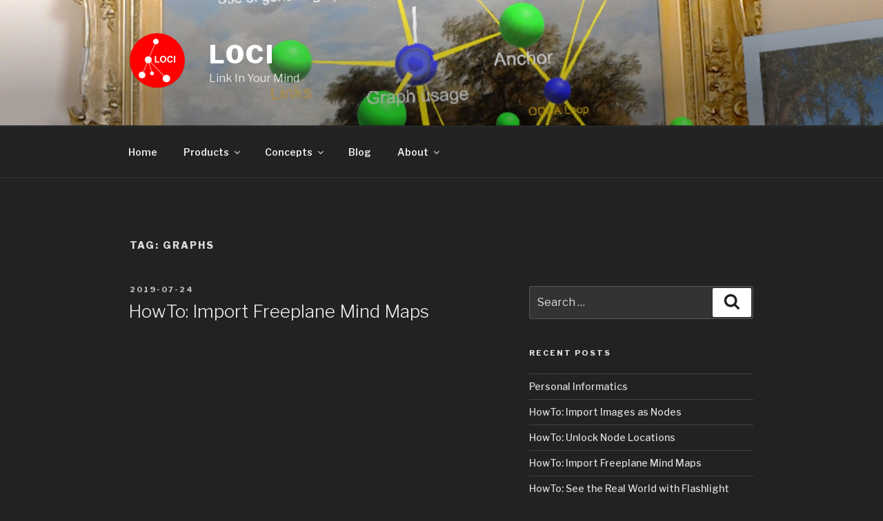

--- FILE ---
content_type: text/html; charset=UTF-8
request_url: https://iform.us/ssite/tag/graphs/
body_size: 29015
content:
<!DOCTYPE html>
<html lang="en" class="no-js no-svg">
<head>
<meta charset="UTF-8">
<meta name="viewport" content="width=device-width, initial-scale=1">
<link rel="profile" href="http://gmpg.org/xfn/11">

<script>(function(html){html.className = html.className.replace(/\bno-js\b/,'js')})(document.documentElement);</script>
<title>graphs &#8211; Loci</title>
<link rel='dns-prefetch' href='//fonts.googleapis.com' />
<link rel='dns-prefetch' href='//cdn.jsdelivr.net' />
<link rel='dns-prefetch' href='//s.w.org' />
<link href='https://fonts.gstatic.com' crossorigin rel='preconnect' />
<link rel="alternate" type="application/rss+xml" title="Loci &raquo; Feed" href="https://iform.us/ssite/feed/" />
<link rel="alternate" type="application/rss+xml" title="Loci &raquo; Comments Feed" href="https://iform.us/ssite/comments/feed/" />
<link rel="alternate" type="application/rss+xml" title="Loci &raquo; graphs Tag Feed" href="https://iform.us/ssite/tag/graphs/feed/" />
		<script type="text/javascript">
			window._wpemojiSettings = {"baseUrl":"https:\/\/s.w.org\/images\/core\/emoji\/11\/72x72\/","ext":".png","svgUrl":"https:\/\/s.w.org\/images\/core\/emoji\/11\/svg\/","svgExt":".svg","source":{"concatemoji":"https:\/\/iform.us\/ssite\/wp-includes\/js\/wp-emoji-release.min.js?ver=4.9.22"}};
			!function(e,a,t){var n,r,o,i=a.createElement("canvas"),p=i.getContext&&i.getContext("2d");function s(e,t){var a=String.fromCharCode;p.clearRect(0,0,i.width,i.height),p.fillText(a.apply(this,e),0,0);e=i.toDataURL();return p.clearRect(0,0,i.width,i.height),p.fillText(a.apply(this,t),0,0),e===i.toDataURL()}function c(e){var t=a.createElement("script");t.src=e,t.defer=t.type="text/javascript",a.getElementsByTagName("head")[0].appendChild(t)}for(o=Array("flag","emoji"),t.supports={everything:!0,everythingExceptFlag:!0},r=0;r<o.length;r++)t.supports[o[r]]=function(e){if(!p||!p.fillText)return!1;switch(p.textBaseline="top",p.font="600 32px Arial",e){case"flag":return s([55356,56826,55356,56819],[55356,56826,8203,55356,56819])?!1:!s([55356,57332,56128,56423,56128,56418,56128,56421,56128,56430,56128,56423,56128,56447],[55356,57332,8203,56128,56423,8203,56128,56418,8203,56128,56421,8203,56128,56430,8203,56128,56423,8203,56128,56447]);case"emoji":return!s([55358,56760,9792,65039],[55358,56760,8203,9792,65039])}return!1}(o[r]),t.supports.everything=t.supports.everything&&t.supports[o[r]],"flag"!==o[r]&&(t.supports.everythingExceptFlag=t.supports.everythingExceptFlag&&t.supports[o[r]]);t.supports.everythingExceptFlag=t.supports.everythingExceptFlag&&!t.supports.flag,t.DOMReady=!1,t.readyCallback=function(){t.DOMReady=!0},t.supports.everything||(n=function(){t.readyCallback()},a.addEventListener?(a.addEventListener("DOMContentLoaded",n,!1),e.addEventListener("load",n,!1)):(e.attachEvent("onload",n),a.attachEvent("onreadystatechange",function(){"complete"===a.readyState&&t.readyCallback()})),(n=t.source||{}).concatemoji?c(n.concatemoji):n.wpemoji&&n.twemoji&&(c(n.twemoji),c(n.wpemoji)))}(window,document,window._wpemojiSettings);
		</script>
		<style type="text/css">
img.wp-smiley,
img.emoji {
	display: inline !important;
	border: none !important;
	box-shadow: none !important;
	height: 1em !important;
	width: 1em !important;
	margin: 0 .07em !important;
	vertical-align: -0.1em !important;
	background: none !important;
	padding: 0 !important;
}
</style>
<link rel='stylesheet' id='pt-cv-public-style-css'  href='https://iform.us/ssite/wp-content/plugins/content-views-query-and-display-post-page/public/assets/css/cv.css?ver=2.1.2' type='text/css' media='all' />
<link rel='stylesheet' id='bodhi-svgs-attachment-css'  href='https://iform.us/ssite/wp-content/plugins/svg-support/css/svgs-attachment.css?ver=4.9.22' type='text/css' media='all' />
<link rel='stylesheet' id='twentyseventeen-fonts-css'  href='https://fonts.googleapis.com/css?family=Libre+Franklin%3A300%2C300i%2C400%2C400i%2C600%2C600i%2C800%2C800i&#038;subset=latin%2Clatin-ext' type='text/css' media='all' />
<link rel='stylesheet' id='twentyseventeen-style-css'  href='https://iform.us/ssite/wp-content/themes/advanced-twenty-seventeen-child/style.css?ver=4.9.22' type='text/css' media='all' />
<link rel='stylesheet' id='twentyseventeen-colors-dark-css'  href='https://iform.us/ssite/wp-content/themes/twentyseventeen/assets/css/colors-dark.css?ver=1.0' type='text/css' media='all' />
<!--[if lt IE 9]>
<link rel='stylesheet' id='twentyseventeen-ie8-css'  href='https://iform.us/ssite/wp-content/themes/twentyseventeen/assets/css/ie8.css?ver=1.0' type='text/css' media='all' />
<![endif]-->
<link rel='stylesheet' id='tablepress-default-css'  href='https://iform.us/ssite/wp-content/plugins/tablepress/css/default.min.css?ver=1.9.1' type='text/css' media='all' />
<link rel='stylesheet' id='bfa-font-awesome-css'  href='//cdn.jsdelivr.net/fontawesome/4.7.0/css/font-awesome.min.css?ver=4.7.0' type='text/css' media='all' />
<link rel='stylesheet' id='__EPYT__style-css'  href='https://iform.us/ssite/wp-content/plugins/youtube-embed-plus/styles/ytprefs.min.css?ver=13.1.2.1' type='text/css' media='all' />
<style id='__EPYT__style-inline-css' type='text/css'>

                .epyt-gallery-thumb {
                        width: 33.333%;
                }
                
</style>
<link rel='stylesheet' id='kirki_google_fonts-css'  href='https://fonts.googleapis.com/css?family=Libre+Franklin%3A500%2C800%2C600%2Cregular&#038;subset=latin-ext' type='text/css' media='all' />
<link rel='stylesheet' id='kirki-styles-ats-css'  href='https://iform.us/ssite/wp-content/plugins/advanced-twenty-seventeen/inc/libraries/kirki/assets/css/kirki-styles.css' type='text/css' media='all' />
<style id='kirki-styles-ats-inline-css' type='text/css'>
body{font-family:"Libre Franklin", Helvetica, Arial, sans-serif;font-weight:500;font-style:normal;font-size:16px;line-height:24px;letter-spacing:0em;text-transform:none;color:#E5E5E5;}h1, h2, h3, h4, h5, h6{color:#EEEE22;}a{color:#9CAEBF;}a:hover{color:#DD3333;}.site-header{background-repeat:no-repeat;background-position:left top;background-color:#000000;}.site-branding .site-branding-text .site-title, .site-branding .site-branding-text .site-title, .site-branding .site-branding-text .site-title, .site-branding .site-branding-text .site-title a{font-family:"Libre Franklin", Helvetica, Arial, sans-serif;font-weight:800;font-style:normal;font-size:36px;letter-spacing:0.08em;text-transform:uppercase;color:#fff;}.site-branding .site-branding-text .site-description{font-family:"Libre Franklin", Helvetica, Arial, sans-serif;font-weight:400;font-style:normal;font-size:16px;letter-spacing:0em;text-transform:none;color:#fff;}.navigation-top .menu{text-align:left;}.navigation-top{background-repeat:no-repeat;background-position:left top;background-color:#000000;border-top:1px solid #eee;border-bottom:1px solid #eee;}.navigation-top .menu > .menu-item > a{font-family:"Libre Franklin", Helvetica, Arial, sans-serif;font-weight:600;font-style:normal;font-size:0.875rem;letter-spacing:0em;text-transform:none;color:#EAEAEA;}.main-navigation .menu > .menu-item > a:hover, .navigation-top .current-menu-item > a, .navigation-top .current_page_item > a{font-family:"Libre Franklin", Helvetica, Arial, sans-serif;font-weight:600;font-style:normal;font-size:0.875rem;letter-spacing:0em;text-transform:none;color:#E5E5E5;}.site-footer{background-repeat:no-repeat;background-position:left top;background-color:#000000;}.site-footer .widget-area h2.widget-title{font-family:"Libre Franklin", Helvetica, Arial, sans-serif;font-weight:800;font-style:normal;font-size:0.6875rem;letter-spacing:0.1818em;text-transform:uppercase;color:#EAEAEA;}.site-footer .widget-area{font-family:"Libre Franklin", Helvetica, Arial, sans-serif;font-weight:400;font-style:normal;font-size:0.875rem;letter-spacing:0em;text-transform:none;color:#E2E2E2;}.site-footer .widget-area a{font-family:"Libre Franklin", Helvetica, Arial, sans-serif;font-weight:400;font-style:normal;font-size:0.875rem;letter-spacing:0em;text-transform:none;color:#E0E0E0;}.site-footer .footer-copyright-container{background-repeat:no-repeat;background-position:left top;}.site-footer .site-info{font-family:"Libre Franklin", Helvetica, Arial, sans-serif;font-weight:400;font-style:normal;font-size:0.875rem;letter-spacing:0em;text-transform:none;color:#E0E0E0;}.social-navigation a{background-color:#828282;color:#fff;}.social-navigation a:hover, .social-navigation a:focus{background-color:#DD3333;color:#fff;}
</style>
<script type='text/javascript'>
/* <![CDATA[ */
var SDT_DATA = {"ajaxurl":"https:\/\/iform.us\/ssite\/wp-admin\/admin-ajax.php","siteUrl":"https:\/\/iform.us\/ssite\/","pluginsUrl":"https:\/\/iform.us\/ssite\/wp-content\/plugins","isAdmin":""};
/* ]]> */
</script>
<script type='text/javascript' src='https://iform.us/ssite/wp-includes/js/jquery/jquery.js?ver=1.12.4'></script>
<script type='text/javascript' src='https://iform.us/ssite/wp-includes/js/jquery/jquery-migrate.min.js?ver=1.4.1'></script>
<!--[if lt IE 9]>
<script type='text/javascript' src='https://iform.us/ssite/wp-content/themes/twentyseventeen/assets/js/html5.js?ver=3.7.3'></script>
<![endif]-->
<script type='text/javascript'>
/* <![CDATA[ */
var _EPYT_ = {"ajaxurl":"https:\/\/iform.us\/ssite\/wp-admin\/admin-ajax.php","security":"384f28f432","gallery_scrolloffset":"20","eppathtoscripts":"https:\/\/iform.us\/ssite\/wp-content\/plugins\/youtube-embed-plus\/scripts\/","eppath":"https:\/\/iform.us\/ssite\/wp-content\/plugins\/youtube-embed-plus\/","epresponsiveselector":"[\"iframe[src*='youtube.com']\",\"iframe[src*='youtube-nocookie.com']\",\"iframe[data-ep-src*='youtube.com']\",\"iframe[data-ep-src*='youtube-nocookie.com']\",\"iframe[data-ep-gallerysrc*='youtube.com']\"]","epdovol":"1","version":"13.1.2.1","evselector":"iframe.__youtube_prefs__[src], iframe[src*=\"youtube.com\/embed\/\"], iframe[src*=\"youtube-nocookie.com\/embed\/\"]","ajax_compat":"","ytapi_load":"light","stopMobileBuffer":"1","vi_active":"","vi_js_posttypes":[]};
/* ]]> */
</script>
<script type='text/javascript' src='https://iform.us/ssite/wp-content/plugins/youtube-embed-plus/scripts/ytprefs.min.js?ver=13.1.2.1'></script>
<link rel='https://api.w.org/' href='https://iform.us/ssite/wp-json/' />
<link rel="EditURI" type="application/rsd+xml" title="RSD" href="https://iform.us/ssite/xmlrpc.php?rsd" />
<link rel="wlwmanifest" type="application/wlwmanifest+xml" href="https://iform.us/ssite/wp-includes/wlwmanifest.xml" /> 
<meta name="generator" content="WordPress 4.9.22" />
<style type="text/css">.broken_link, a.broken_link {
	text-decoration: line-through;
}</style>	<style id="twentyseventeen-custom-header-styles" type="text/css">
			.site-title a,
		.colors-dark .site-title a,
		.colors-custom .site-title a,
		body.has-header-image .site-title a,
		body.has-header-video .site-title a,
		body.has-header-image.colors-dark .site-title a,
		body.has-header-video.colors-dark .site-title a,
		body.has-header-image.colors-custom .site-title a,
		body.has-header-video.colors-custom .site-title a,
		.site-description,
		.colors-dark .site-description,
		.colors-custom .site-description,
		body.has-header-image .site-description,
		body.has-header-video .site-description,
		body.has-header-image.colors-dark .site-description,
		body.has-header-video.colors-dark .site-description,
		body.has-header-image.colors-custom .site-description,
		body.has-header-video.colors-custom .site-description {
			color: #ffffff;
		}
		</style>
	<link rel="icon" href="https://iform.us/ssite/wp-content/uploads/2017/05/cropped-cropped-iformlogov2_300x300-32x32.png" sizes="32x32" />
<link rel="icon" href="https://iform.us/ssite/wp-content/uploads/2017/05/cropped-cropped-iformlogov2_300x300-192x192.png" sizes="192x192" />
<link rel="apple-touch-icon-precomposed" href="https://iform.us/ssite/wp-content/uploads/2017/05/cropped-cropped-iformlogov2_300x300-180x180.png" />
<meta name="msapplication-TileImage" content="https://iform.us/ssite/wp-content/uploads/2017/05/cropped-cropped-iformlogov2_300x300-270x270.png" />
		<style type="text/css" id="wp-custom-css">
			.pt-cv-readmore {
    color: #FFFFFF !important;
    background-color: #0F0F0F !important;
    border: none !important;
}
.tablepress thead th,
.tablepress tfoot th {
	color: #FFFFFF;
	background-color: #000000;
}
.tablepress thead .sorting_asc,
.tablepress thead .sorting_desc,
.tablepress thead .sorting:hover {
	background-color: #020202;
}
.tablepress .row-hover tr:hover td {
	background-color: #020202;
}
.tablepress-id-N tbody td {

	font-size: 10px;
	color: #ffffff;
}		</style>
	</head>

<body class="archive tag tag-graphs tag-32 wp-custom-logo ats-layout-left top group-blog hfeed has-header-image has-sidebar page-one-column colors-dark">
<div id="page" class="site">
	<a class="skip-link screen-reader-text" href="#content">Skip to content</a>

	<header id="masthead" class="site-header" role="banner">

		<div class="custom-header">

		<div class="custom-header-media">
			<div id="wp-custom-header" class="wp-custom-header"><img src="https://iform.us/ssite/wp-content/uploads/2017/09/IFI-Loci-Editing.jpg" width="1408" height="792" alt="Loci" srcset="https://iform.us/ssite/wp-content/uploads/2017/09/IFI-Loci-Editing.jpg 1408w, https://iform.us/ssite/wp-content/uploads/2017/09/IFI-Loci-Editing-300x169.jpg 300w, https://iform.us/ssite/wp-content/uploads/2017/09/IFI-Loci-Editing-768x432.jpg 768w, https://iform.us/ssite/wp-content/uploads/2017/09/IFI-Loci-Editing-1024x576.jpg 1024w" sizes="100vw" /></div>		</div>

	<div class="site-branding ats-align-left">
	<div class="wrap">

		<a href="https://iform.us/ssite/" class="custom-logo-link" rel="home" itemprop="url"><img width="249" height="250" src="https://iform.us/ssite/wp-content/uploads/2017/09/cropped-LociLogo-20170629.png" class="custom-logo" alt="Loci" itemprop="logo" srcset="https://iform.us/ssite/wp-content/uploads/2017/09/cropped-LociLogo-20170629.png 249w, https://iform.us/ssite/wp-content/uploads/2017/09/cropped-LociLogo-20170629-150x150.png 150w, https://iform.us/ssite/wp-content/uploads/2017/09/cropped-LociLogo-20170629-100x100.png 100w" sizes="(max-width: 767px) 89vw, (max-width: 1000px) 54vw, (max-width: 1071px) 543px, 580px" /></a>
		<div class="site-branding-text">
							<p class="site-title"><a href="https://iform.us/ssite/" rel="home">Loci</a></p>
			
								<p class="site-description">Link In Your Mind</p>
						</div><!-- .site-branding-text -->

		
	</div><!-- .wrap -->
</div><!-- .site-branding -->

</div><!-- .custom-header -->

					<div class="navigation-top">
				<div class="wrap">
					<nav id="site-navigation" class="main-navigation" role="navigation" aria-label="Top Menu">
	<button class="menu-toggle" aria-controls="top-menu" aria-expanded="false">
		<svg class="icon icon-bars" aria-hidden="true" role="img"> <use href="#icon-bars" xlink:href="#icon-bars"></use> </svg><svg class="icon icon-close" aria-hidden="true" role="img"> <use href="#icon-close" xlink:href="#icon-close"></use> </svg>Menu	</button>

	<div class="menu-base-container"><ul id="top-menu" class="menu"><li id="menu-item-2532" class="menu-item menu-item-type-custom menu-item-object-custom menu-item-2532"><a href="https://iform.us">Home</a></li>
<li id="menu-item-172" class="menu-item menu-item-type-post_type menu-item-object-page menu-item-has-children menu-item-172"><a href="https://iform.us/ssite/products/">Products<svg class="icon icon-angle-down" aria-hidden="true" role="img"> <use href="#icon-angle-down" xlink:href="#icon-angle-down"></use> </svg></a>
<ul class="sub-menu">
	<li id="menu-item-2762" class="menu-item menu-item-type-post_type menu-item-object-post menu-item-2762"><a href="https://iform.us/ssite/2018/07/13/loci-memory-palace/">Loci Memory Palace</a></li>
	<li id="menu-item-176" class="menu-item menu-item-type-post_type menu-item-object-page menu-item-176"><a href="https://iform.us/ssite/loci-hololens-app/">Loci HoloLens App</a></li>
	<li id="menu-item-2894" class="menu-item menu-item-type-post_type menu-item-object-page menu-item-2894"><a href="https://iform.us/ssite/1583-2/">Comparison Table</a></li>
</ul>
</li>
<li id="menu-item-380" class="menu-item menu-item-type-taxonomy menu-item-object-category menu-item-has-children menu-item-380"><a href="https://iform.us/ssite/category/concepts/">Concepts<svg class="icon icon-angle-down" aria-hidden="true" role="img"> <use href="#icon-angle-down" xlink:href="#icon-angle-down"></use> </svg></a>
<ul class="sub-menu">
	<li id="menu-item-3139" class="menu-item menu-item-type-post_type menu-item-object-post menu-item-3139"><a href="https://iform.us/ssite/2020/03/06/personal-informatics/">Personal Informatics</a></li>
	<li id="menu-item-381" class="menu-item menu-item-type-post_type menu-item-object-post menu-item-381"><a href="https://iform.us/ssite/2017/09/23/method-of-loci/">Method of Loci</a></li>
	<li id="menu-item-382" class="menu-item menu-item-type-post_type menu-item-object-post menu-item-382"><a href="https://iform.us/ssite/2017/02/10/graphs/">Graphs</a></li>
	<li id="menu-item-2660" class="menu-item menu-item-type-custom menu-item-object-custom menu-item-2660"><a href="https://iform.us/shortvid/locivid.mp4">Loci Demo Video</a></li>
	<li id="menu-item-2654" class="menu-item menu-item-type-post_type menu-item-object-post menu-item-2654"><a href="https://iform.us/ssite/2017/08/15/loci-features-explained/">Loci Features Explained</a></li>
	<li id="menu-item-3008" class="menu-item menu-item-type-post_type menu-item-object-post menu-item-3008"><a href="https://iform.us/ssite/2018/09/02/vr-memory-palace-study-shows-recall-improvement/">VR Memory Palace Study Shows Recall Improvement</a></li>
	<li id="menu-item-385" class="menu-item menu-item-type-post_type menu-item-object-post menu-item-385"><a href="https://iform.us/ssite/2017/09/26/loci-voice-and-gaze-commands/">Loci Voice and Gaze Commands</a></li>
</ul>
</li>
<li id="menu-item-2635" class="menu-item menu-item-type-post_type menu-item-object-page menu-item-2635"><a href="https://iform.us/ssite/blog/">Blog</a></li>
<li id="menu-item-171" class="menu-item menu-item-type-post_type menu-item-object-page menu-item-has-children menu-item-171"><a href="https://iform.us/ssite/about-2/">About<svg class="icon icon-angle-down" aria-hidden="true" role="img"> <use href="#icon-angle-down" xlink:href="#icon-angle-down"></use> </svg></a>
<ul class="sub-menu">
	<li id="menu-item-174" class="menu-item menu-item-type-post_type menu-item-object-page menu-item-174"><a href="https://iform.us/ssite/support/">Support</a></li>
	<li id="menu-item-175" class="menu-item menu-item-type-post_type menu-item-object-page menu-item-175"><a href="https://iform.us/ssite/privacy/">Privacy</a></li>
	<li id="menu-item-383" class="menu-item menu-item-type-post_type menu-item-object-page menu-item-383"><a href="https://iform.us/ssite/contact/">Contact</a></li>
</ul>
</li>
</ul></div>
	</nav><!-- #site-navigation -->
				</div><!-- .wrap -->
			</div><!-- .navigation-top -->
		
	</header><!-- #masthead -->

	
	<div class="site-content-contain">
		<div id="content" class="site-content">

<div class="wrap">

			<header class="page-header">
			<h1 class="page-title">Tag: graphs</h1>		</header><!-- .page-header -->
	
	<div id="primary" class="content-area">
		<main id="main" class="site-main" role="main">

					
<article id="post-3079" class="post-3079 post type-post status-publish format-video has-post-thumbnail hentry category-graph category-import category-loci category-memory-palace category-mind-map category-productivity category-virtual-reality category-vr tag-freemind tag-freeplane tag-graphs tag-import tag-loci tag-memory-palace tag-productivity tag-virtual-reality tag-vr tag-112 tag-111 post_format-post-format-video">
		<header class="entry-header">
		<div class="entry-meta"><span class="screen-reader-text">Posted on</span> <a href="https://iform.us/ssite/2019/07/24/howto-import-freeplane-mind-map-into-loci-memory-palace-vr/" rel="bookmark"><time class="entry-date published" datetime="2019-07-24T19:36:31-08:00">2019-07-24</time><time class="updated" datetime="2019-08-14T19:57:37-08:00">2019-08-14</time></a></div><!-- .entry-meta --><h2 class="entry-title"><a href="https://iform.us/ssite/2019/07/24/howto-import-freeplane-mind-map-into-loci-memory-palace-vr/" rel="bookmark">HowTo: Import Freeplane Mind Maps</a></h2>	</header><!-- .entry-header -->

	
	
	<div class="entry-content">

		<div class="entry-video"><iframe width="525" height="295" src="https://www.youtube.com/embed/-GV6BUNmPEk?feature=oembed" frameborder="0" allow="accelerometer; autoplay; encrypted-media; gyroscope; picture-in-picture" allowfullscreen></iframe></div>
	</div><!-- .entry-content -->

	
</article><!-- #post-## -->

<article id="post-3064" class="post-3064 post type-post status-publish format-video has-post-thumbnail hentry category-loci tag-commands tag-editing tag-graphs tag-loci tag-mixed-reality post_format-post-format-video">
		<header class="entry-header">
		<div class="entry-meta"><span class="screen-reader-text">Posted on</span> <a href="https://iform.us/ssite/2019/06/23/howto-move-graph-with-anchor/" rel="bookmark"><time class="entry-date published updated" datetime="2019-06-23T11:17:01-08:00">2019-06-23</time></a></div><!-- .entry-meta --><h2 class="entry-title"><a href="https://iform.us/ssite/2019/06/23/howto-move-graph-with-anchor/" rel="bookmark">HowTo: Move Graph with Anchor</a></h2>	</header><!-- .entry-header -->

	
	
	<div class="entry-content">

		<div class="entry-video"><iframe  id="_ytid_90868" width="525" height="295"  data-origwidth="525" data-origheight="295"  src="https://www.youtube.com/embed/AcVgB9VIHCU?enablejsapi=1&#038;autoplay=0&#038;cc_load_policy=0&#038;iv_load_policy=1&#038;loop=0&#038;modestbranding=1&#038;rel=1&#038;fs=1&#038;playsinline=1&#038;autohide=2&#038;theme=dark&#038;color=red&#038;controls=1&#038;" class="__youtube_prefs__" title="HowTo: Move Graph with Anchor"  allow="autoplay; encrypted-media" allowfullscreen data-no-lazy="1" data-skipgform_ajax_framebjll=""></iframe></div>
	</div><!-- .entry-content -->

	
</article><!-- #post-## -->

<article id="post-3057" class="post-3057 post type-post status-publish format-video has-post-thumbnail hentry category-loci tag-commands tag-editing tag-forced-layout tag-graphs tag-loci tag-mixed-reality tag-virtual-reality post_format-post-format-video">
		<header class="entry-header">
		<div class="entry-meta"><span class="screen-reader-text">Posted on</span> <a href="https://iform.us/ssite/2019/06/23/howto-layout-a-graph/" rel="bookmark"><time class="entry-date published" datetime="2019-06-23T00:24:24-08:00">2019-06-23</time><time class="updated" datetime="2020-03-07T08:40:01-08:00">2020-03-07</time></a></div><!-- .entry-meta --><h2 class="entry-title"><a href="https://iform.us/ssite/2019/06/23/howto-layout-a-graph/" rel="bookmark">HowTo: Layout a graph</a></h2>	</header><!-- .entry-header -->

	
	
	<div class="entry-content">

		<div class="entry-video"><iframe  id="_ytid_44739" width="525" height="295"  data-origwidth="525" data-origheight="295"  src="https://www.youtube.com/embed/sKPzmFbC1W4?enablejsapi=1&#038;autoplay=0&#038;cc_load_policy=0&#038;iv_load_policy=1&#038;loop=0&#038;modestbranding=1&#038;rel=1&#038;fs=1&#038;playsinline=1&#038;autohide=2&#038;theme=dark&#038;color=red&#038;controls=1&#038;" class="__youtube_prefs__" title="HowTo: Layout Graph"  allow="autoplay; encrypted-media" allowfullscreen data-no-lazy="1" data-skipgform_ajax_framebjll=""></iframe></div>
	</div><!-- .entry-content -->

	
</article><!-- #post-## -->

<article id="post-2999" class="post-2999 post type-post status-publish format-standard has-post-thumbnail hentry category-concepts category-loci tag-ar tag-augmented-reality tag-edge tag-graphs tag-link-analysis tag-links tag-mind-map tag-mindmap tag-mixed-reality tag-mr tag-nodes tag-relation tag-virtual-reality tag-vr tag-xr">
		<header class="entry-header">
		<div class="entry-meta"><span class="screen-reader-text">Posted on</span> <a href="https://iform.us/ssite/2019/01/14/ar-graphs-improve-comprehension-over-2d/" rel="bookmark"><time class="entry-date published" datetime="2019-01-14T18:05:30-08:00">2019-01-14</time><time class="updated" datetime="2020-03-07T08:48:50-08:00">2020-03-07</time></a></div><!-- .entry-meta --><h2 class="entry-title"><a href="https://iform.us/ssite/2019/01/14/ar-graphs-improve-comprehension-over-2d/" rel="bookmark">AR 3D Graphs Improve Comprehension over 2D</a></h2>	</header><!-- .entry-header -->

			<div class="post-thumbnail">
			<a href="https://iform.us/ssite/2019/01/14/ar-graphs-improve-comprehension-over-2d/">
				<img width="1365" height="561" src="https://iform.us/ssite/wp-content/uploads/2019/01/ISMAR-2003-Error2.png" class="attachment-twentyseventeen-featured-image size-twentyseventeen-featured-image wp-post-image" alt="AR &gt; 2D" srcset="https://iform.us/ssite/wp-content/uploads/2019/01/ISMAR-2003-Error2.png 1365w, https://iform.us/ssite/wp-content/uploads/2019/01/ISMAR-2003-Error2-300x123.png 300w, https://iform.us/ssite/wp-content/uploads/2019/01/ISMAR-2003-Error2-768x316.png 768w, https://iform.us/ssite/wp-content/uploads/2019/01/ISMAR-2003-Error2-1024x421.png 1024w" sizes="(max-width: 767px) 89vw, (max-width: 1000px) 54vw, (max-width: 1071px) 543px, 580px" />			</a>
		</div><!-- .post-thumbnail -->
	
	<div class="entry-content">
		<p>Most mind maps are shown as 2D views of a graph with central nodes.   It is generally better for comprehension to see and interact with a 3D version of the same graph to understand the relations between its nodes.</p>
<p>In the paper <em>Using augmented reality for visualizing complex graphs in three dimensions</em> by D. Belcher, M. Billinghurst, S Hayes, and R. Stiles, published in the International Society for Mixed and Augmented Reality (ISMAR) 2003, the study results (<a href="https://www.researchgate.net/publication/4040670_Using_augmented_reality_for_visualizing_complex_graphs_in_three_dimensions">link</a>) showed that there is a significant advantage with reduced error for 3D views over 2D views of the same graph when trying to determine if nodes are connected (linked) to each other, which is a key capability when trying to comprehend a graph (or mind map).</p>
<p>The study shows that this improvement of 3D views and interaction with complex graphs also transfers to augmented reality, and not just desktop 3D.  In the graph from the paper, you can see significantly reduced node link comprehension error for 3D desktop and AR over the conventional 2D case, and this relationship holds as the number of nodes in the scene scales up.</p>
<p>&nbsp;</p>
	</div><!-- .entry-content -->

	
</article><!-- #post-## -->

<article id="post-2942" class="post-2942 post type-post status-publish format-standard has-post-thumbnail hentry category-concepts category-loci category-products tag-edge tag-freemind tag-freeplane tag-graphml tag-graphs tag-import tag-json tag-link tag-mind tag-mind-map tag-mindmanager tag-mindmap tag-node tag-xml">
		<header class="entry-header">
		<div class="entry-meta"><span class="screen-reader-text">Posted on</span> <a href="https://iform.us/ssite/2018/11/20/import-to-loci/" rel="bookmark"><time class="entry-date published" datetime="2018-11-20T14:08:39-08:00">2018-11-20</time><time class="updated" datetime="2019-01-02T19:05:34-08:00">2019-01-02</time></a></div><!-- .entry-meta --><h2 class="entry-title"><a href="https://iform.us/ssite/2018/11/20/import-to-loci/" rel="bookmark">Import to Loci</a></h2>	</header><!-- .entry-header -->

			<div class="post-thumbnail">
			<a href="https://iform.us/ssite/2018/11/20/import-to-loci/">
				<img width="1188" height="673" src="https://iform.us/ssite/wp-content/uploads/2018/11/LociMP-ImportArt1.png" class="attachment-twentyseventeen-featured-image size-twentyseventeen-featured-image wp-post-image" alt="" srcset="https://iform.us/ssite/wp-content/uploads/2018/11/LociMP-ImportArt1.png 1188w, https://iform.us/ssite/wp-content/uploads/2018/11/LociMP-ImportArt1-300x170.png 300w, https://iform.us/ssite/wp-content/uploads/2018/11/LociMP-ImportArt1-768x435.png 768w, https://iform.us/ssite/wp-content/uploads/2018/11/LociMP-ImportArt1-1024x580.png 1024w" sizes="(max-width: 767px) 89vw, (max-width: 1000px) 54vw, (max-width: 1071px) 543px, 580px" />			</a>
		</div><!-- .post-thumbnail -->
	
	<div class="entry-content">
		<figure id="attachment_2862" style="width: 100px" class="wp-caption alignright"><a href="https://www.microsoft.com/en-us/p/loci-memory-palace/9nfmz63mgjrf" target="_blank" rel="noopener"><img class="wp-image-2862" title="Loci Memory Palace" src="https://iform.us/ssite/wp-content/uploads/2018/09/English_get.svg" alt="Get Loci for PC/MR on Windows Store" width="100" /></a><figcaption class="wp-caption-text">PC/MR-HMD</figcaption></figure>
<p>Loci currently imports three file types; <a href="https://en.wikipedia.org/wiki/MindManager">MindManager</a>, <a href="https://en.wikipedia.org/wiki/FreeMind">Freemind</a> / <a href="https://en.wikipedia.org/wiki/Freeplane">Freeplane</a>, and <a href="https://en.wikipedia.org/wiki/GraphML">GraphML</a>.  Here we provide an overview of the formats, our import of the format, and usage in Loci.</p>
<p>Loci has its own file format based on JSON, which has the file extension *.loci.  It supports concepts of graph, node and edges for general graphs.  Our initial import capability imports nodes, implicit MindMap relations (links), explicit relations, colors, urls, notes, and titles, and 2D positions where possible.</p>
<p>The Loci <a href="https://iform.us/ssite/2017/09/26/loci-voice-and-gaze-commands/">voice command</a> to import is to say &#8220;Load Graph&#8221; which will use the system file browser to find files with extensions Loci can import.  Once imported, you may wish to use &#8220;Graph Reset&#8221; followed by &#8220;Graph Layout&#8221; to use our force directed layout in 3D.</p>
<p>The MindManager format has the extension *.mmap and is actually zipped (compressed) xml based text.  It is generally a strict mind map format and not a full graph format, in that it expects one or more central nodes.  MindManager is a capable 2D mind mapping tool for Windows, Mac, iOS, and Android that has scheduling capabilities, and different 2D views.</p>
<p>The Freemind and associated Freeplane format has the extension *.mm and is an unzipped xml format file.  Like MindManager, it expects central nodes, with implicit links (edges) to nodes nested within it.    Freemind and Freeplane are  java based open source 2D mind mapping tools available for Windows, Mac and Linux, and are widely used as an intermediate mind map format for exchange between systems.  We tested our import using Freeplane, which is a fork and likely superset of the Freemind app and format.</p>
<p>The GraphML format has the extension *.graphml and is xml based.  It primarily uses the abstraction of nodes and edges (links).  It allows for a wide variety of graphs, a superset of mind maps.  This includes freestanding nodes, graphs with cycles, and bi-directional graphs.  And of course it allows for typed edges (links, relations) between nodes, while in Mind Map applications such relations are an exception.   The variety of GraphML we have tested on has been produced by <a href="https://en.wikipedia.org/wiki/YEd">yEd</a>, a free 2D java based graph editor available for Windows, Mac and Linux with nice automated layout capabilities.</p>
	</div><!-- .entry-content -->

	
</article><!-- #post-## -->

<article id="post-2711" class="post-2711 post type-post status-publish format-standard has-post-thumbnail hentry category-loci category-products tag-analysis tag-extended-reality tag-fix tag-gaze tag-graphs tag-head-mount-display tag-headset tag-link-analysis tag-links tag-memory-palace tag-method-of-loci tag-mind-map tag-mixed-reality tag-mr tag-nodes tag-virtual-reality tag-vr tag-xr">
		<header class="entry-header">
		<div class="entry-meta"><span class="screen-reader-text">Posted on</span> <a href="https://iform.us/ssite/2018/07/13/loci-memory-palace/" rel="bookmark"><time class="entry-date published" datetime="2018-07-13T23:49:02-08:00">2018-07-13</time><time class="updated" datetime="2018-12-04T00:41:46-08:00">2018-12-04</time></a></div><!-- .entry-meta --><h2 class="entry-title"><a href="https://iform.us/ssite/2018/07/13/loci-memory-palace/" rel="bookmark">Loci Memory Palace</a></h2>	</header><!-- .entry-header -->

			<div class="post-thumbnail">
			<a href="https://iform.us/ssite/2018/07/13/loci-memory-palace/">
				<img width="1280" height="720" src="https://iform.us/ssite/wp-content/uploads/2018/08/IFI-Announce-Art-16-9-1280-20180801.png" class="attachment-twentyseventeen-featured-image size-twentyseventeen-featured-image wp-post-image" alt="" srcset="https://iform.us/ssite/wp-content/uploads/2018/08/IFI-Announce-Art-16-9-1280-20180801.png 1280w, https://iform.us/ssite/wp-content/uploads/2018/08/IFI-Announce-Art-16-9-1280-20180801-300x169.png 300w, https://iform.us/ssite/wp-content/uploads/2018/08/IFI-Announce-Art-16-9-1280-20180801-768x432.png 768w, https://iform.us/ssite/wp-content/uploads/2018/08/IFI-Announce-Art-16-9-1280-20180801-1024x576.png 1024w" sizes="(max-width: 767px) 89vw, (max-width: 1000px) 54vw, (max-width: 1071px) 543px, 580px" />			</a>
		</div><!-- .post-thumbnail -->
	
	<div class="entry-content">
		<p>We are proud to announce a mixed reality headset version of our <a href="https://iform.us/ssite/2017/08/15/loci-features-explained/">Loci product</a>, called Loci Memory Palace.</p>
<figure id="attachment_2862" style="width: 100px" class="wp-caption alignright"><a href="https://www.microsoft.com/en-us/p/loci-memory-palace/9nfmz63mgjrf" target="_blank" rel="noopener"><img class="wp-image-2862" title="Loci Memory Palace" src="https://iform.us/ssite/wp-content/uploads/2018/09/English_get.svg" alt="Get Loci for PC/MR on Windows Store" width="100" /></a><figcaption class="wp-caption-text">PC/MR-HMD</figcaption></figure>
<p>Loci lets you link your ideas in augmented or virtual reality, improving recall and links (associations) in your mind.  It is an interactive 3D mind map in mixed reality.  It runs on Windows Mixed Reality headsets with your Windows 10 PC.</p>
<p>In version 2018.8.1, we have added initial capability to <a href="https://iform.us/ssite/2018/11/20/import-to-loci/">import</a> MindManager, Freemind/FreePlane, and GraphML files.   You can say &#8220;load graph&#8221; or press Ctrl-L on the keyboard and select .mmap, .mm, or .graphml files for import, along with .loci files now.  The GraphML importer supports nodes and edges, but does not yet support hyper-edges or ports.</p>
<p>It is available for download on the Windows Store from Microsoft <a href="https://www.microsoft.com/en-us/p/loci-memory-palace/9nfmz63mgjrf">here</a>.</p>
<p>Click this link for info on the Windows 10 <a href="https://docs.microsoft.com/en-us/windows/mixed-reality/navigating-the-windows-mixed-reality-home">mixed reality home</a>.</p>
<p>The headsets are available from HP, Lenovo, Dell, Samsung, Acer and others listed below, for an average of about $300 for a headset.  These mixed reality headsets use cameras to sense your surrounding area and position you in a room from the inside out, requiring much less setup than most VR headsets.</p>
<ul>
<li>Windows Mixed Reality <a href="https://docs.microsoft.com/en-us/windows/mixed-reality/immersive-headset-hardware-details">Overview</a></li>
<li>Windows Mixed Reality <a href="https://support.microsoft.com/en-us/help/4039260/windows-10-mixed-reality-pc-hardware-guidelines">Hardware Guidelines</a></li>
<li>Amazon mixed reality headset example <a href="https://www.amazon.com/Dell-Virtual-Reality-Controllers-Compatible/dp/B077R65C4D/">link</a></li>
<li>Microsoft Store mixed reality headset page <a href="https://www.microsoft.com/en-us/store/collections/vrandmixedrealityheadsets">link</a></li>
</ul>
<p><a href="https://www.microsoft.com/en-us/store/collections/vrandmixedrealityheadsets"><img class="alignnone size-medium wp-image-2730" src="https://iform.us/ssite/wp-content/uploads/2018/07/mr-hmd2-300x162.png" alt="" width="300" height="162" srcset="https://iform.us/ssite/wp-content/uploads/2018/07/mr-hmd2-300x162.png 300w, https://iform.us/ssite/wp-content/uploads/2018/07/mr-hmd2.png 393w" sizes="(max-width: 300px) 100vw, 300px" /></a></p>
<p>We provide a virtual reality location for your ideas and thoughts called the Memory Palace, so you can use the <a href="https://iform.us/ssite/2017/09/23/method-of-loci/">method of loci</a> with immersive virtual reality mind maps.</p>
<h2>Updated Voice and Gaze Commands</h2>
<p>We updated the set of <a href="https://iform.us/ssite/2017/09/26/loci-voice-and-gaze-commands/">commands</a> available in the mixed reality memory palace version to reflect capabilities available in that version, the new picture showing commands is below.</p>
<p><a href="https://iform.us/ssite/wp-content/uploads/2018/08/IFI-help-image-50p-20180801.png"><img class="alignnone size-large wp-image-2840" src="https://iform.us/ssite/wp-content/uploads/2018/08/IFI-help-image-50p-20180801-1024x576.png" alt="" width="525" height="295" srcset="https://iform.us/ssite/wp-content/uploads/2018/08/IFI-help-image-50p-20180801-1024x576.png 1024w, https://iform.us/ssite/wp-content/uploads/2018/08/IFI-help-image-50p-20180801-300x169.png 300w, https://iform.us/ssite/wp-content/uploads/2018/08/IFI-help-image-50p-20180801-768x432.png 768w" sizes="(max-width: 525px) 100vw, 525px" /></a></p>
<h2>Usage in head set with controllers</h2>
<p>Use your hand controllers to jump to locations in the Memory Palace, look at a location on the floor and your cursor will follow, then press forward on the controller joy stick to jump to that location.</p>
<p>Use the voice command &#8220;add node&#8221; to place nodes in the palace rooms.  Put in several nodes, one for each thought, then look look at the first node and say &#8220;link this&#8221;, then look at the next node so the cursor is on it, and say &#8220;to that&#8221;, and you will see a link appear between them.    Gaze at one of the nodes to put the cursor on it, and say &#8220;select&#8221; to move the node, and the links will update with the node.  You are building a mind map graph where the nodes have 3D locations in the memory palace.</p>
<h2>Requirements</h2>
<p>This version requires Windows 10 Creator&#8217;s build, a compatible Mixed Reality Head Mount Display and Controllers, and ideally a graphics card such as NVidia 1060.  Most commands use gaze and voice, but moving around in the MR scene is done with the Controllers similar to the way you move and rotate in the Cliff House starting scene.  Controllers are usually sold with Mixed Reality headsets.</p>
<h2>Improvements</h2>
<p>We added mind map and graph imports.  Also, with the Creator version of Windows 10, the Load and Save File Picker has better functionality, you can now change the name of the saved file, and both &#8220;load graph&#8221; and &#8220;save graph&#8221; come up more reliably with a file picker.  Evidently these bugs were fixed in the required separate Onedrive Windows File Picker service.</p>
<h2>Known Issues</h2>
<p>The first time you run Loci Memory Palace, it will start slowing as the operating system optimizes it for later loads, and you should run it until it shows a dialog box asking to allow voice input, use controller to select &#8220;yes&#8221; or say &#8220;yes&#8221;, then you will see the memory palace scene, and then you should exit to the Windows cliff house (HoloShell) by saying &#8220;go to start&#8221;, then look at the Loci window and say &#8220;select&#8221; to return back to Loci.</p>
<p>By doing this the Microsoft voice recognition service will work correctly, it seems to provide a reset for it to work after that point.  We are still tracking this one down, as it did not happen in earlier versions of Loci.  Also, it will be necessary to turn speech services on in your settings, see the fix <a href="https://iform.us/ssite/2018/07/01/fix-voice-commands/">here</a>.</p>
<p>The HoloShell / Cortona reserved voice command word &#8220;select&#8221; is not always available while running our app for some reason.  It is the default Windows 10 way to select nodes, by gazing so the cursor is on the node and then saying &#8220;select&#8221; to pick or place a node.  Alternatively you can try our voice commands &#8220;pick node&#8221; and &#8220;place node&#8221; when moving nodes and select is not available.</p>
	</div><!-- .entry-content -->

	
</article><!-- #post-## -->

<article id="post-283" class="post-283 post type-post status-publish format-standard has-post-thumbnail hentry category-concepts tag-edges tag-graphs tag-links tag-mind-map tag-nodes tag-representation">
		<header class="entry-header">
		<div class="entry-meta"><span class="screen-reader-text">Posted on</span> <a href="https://iform.us/ssite/2017/02/10/graphs/" rel="bookmark"><time class="entry-date published" datetime="2017-02-10T09:12:15-08:00">2017-02-10</time><time class="updated" datetime="2017-09-22T12:00:22-08:00">2017-09-22</time></a></div><!-- .entry-meta --><h2 class="entry-title"><a href="https://iform.us/ssite/2017/02/10/graphs/" rel="bookmark">Graphs</a></h2>	</header><!-- .entry-header -->

			<div class="post-thumbnail">
			<a href="https://iform.us/ssite/2017/02/10/graphs/">
				<img width="1408" height="792" src="https://iform.us/ssite/wp-content/uploads/2017/05/IFI-Loci-Nodes-Only.jpg" class="attachment-twentyseventeen-featured-image size-twentyseventeen-featured-image wp-post-image" alt="" srcset="https://iform.us/ssite/wp-content/uploads/2017/05/IFI-Loci-Nodes-Only.jpg 1408w, https://iform.us/ssite/wp-content/uploads/2017/05/IFI-Loci-Nodes-Only-300x169.jpg 300w, https://iform.us/ssite/wp-content/uploads/2017/05/IFI-Loci-Nodes-Only-768x432.jpg 768w, https://iform.us/ssite/wp-content/uploads/2017/05/IFI-Loci-Nodes-Only-1024x576.jpg 1024w" sizes="(max-width: 767px) 89vw, (max-width: 1000px) 54vw, (max-width: 1071px) 543px, 580px" />			</a>
		</div><!-- .post-thumbnail -->
	
	<div class="entry-content">
		<p>Loci is a general graph editor that supports mind map graphs. Graphs consist of nodes and edges.  We call nodes with locations loci, and edges associating loci we call links.</p>
<p>node + location in real world = locus (loci is plural)<br />
edge = relation = association = link</p>
<p>Many items in life can be understood using graphs. From molecules to web page links to friends of your friends, you can think of things as the nodes, and relations between them as the links.</p>
<p>Graphs are used in mathematics, physics, and informatics as underlying <a href="https://www.wikiwand.com/en/Graph_(discrete_mathematics)">representations</a> for solving problems.  Graph data structures are used for 3D games to manage the application of transformations, and Loci itself uses such a scene graph to draw all the things it shows.</p>
<p>Most mind map software requires a central concept node, and links to other nodes, with no node being unlinked, and all being directly, or indirectly connected to the central node.  Loci does not require that.   Nodes can be solitary, or multiply connected.   In this way we support the analysis process from end to end.   You can make unlinked notes for things as you observe them, or your ideas as you come upon them, then orient your thoughts by linking them together to make sense of them.</p>
	</div><!-- .entry-content -->

	
</article><!-- #post-## -->

		</main><!-- #main -->
	</div><!-- #primary -->
	
<aside id="secondary" class="widget-area" role="complementary" aria-label="Blog Sidebar">
	<section id="search-2" class="widget widget_search">

<form role="search" method="get" class="search-form" action="https://iform.us/ssite/">
	<label for="search-form-696ec2734f880">
		<span class="screen-reader-text">Search for:</span>
	</label>
	<input type="search" id="search-form-696ec2734f880" class="search-field" placeholder="Search &hellip;" value="" name="s" />
	<button type="submit" class="search-submit"><svg class="icon icon-search" aria-hidden="true" role="img"> <use href="#icon-search" xlink:href="#icon-search"></use> </svg><span class="screen-reader-text">Search</span></button>
</form>
</section>		<section id="recent-posts-2" class="widget widget_recent_entries">		<h2 class="widget-title">Recent Posts</h2>		<ul>
											<li>
					<a href="https://iform.us/ssite/2020/03/06/personal-informatics/">Personal Informatics</a>
									</li>
											<li>
					<a href="https://iform.us/ssite/2020/01/23/how-to-add-images-to-a-mind-map-graph-in-loci-memory-palace-vr/">HowTo: Import Images as Nodes</a>
									</li>
											<li>
					<a href="https://iform.us/ssite/2019/09/27/how-to-unlock-the-nodes-of-a-mind-map-graph-in-vr-with-loci-memory-palace/">HowTo: Unlock Node Locations</a>
									</li>
											<li>
					<a href="https://iform.us/ssite/2019/07/24/howto-import-freeplane-mind-map-into-loci-memory-palace-vr/">HowTo: Import Freeplane Mind Maps</a>
									</li>
											<li>
					<a href="https://iform.us/ssite/2019/06/26/how-to-see-the-real-world-with-flashlight-in-loci-memory-palace-vr/">HowTo: See the Real World with Flashlight</a>
									</li>
											<li>
					<a href="https://iform.us/ssite/2019/06/23/howto-move-graph-with-anchor/">HowTo: Move Graph with Anchor</a>
									</li>
											<li>
					<a href="https://iform.us/ssite/2019/06/23/howto-layout-a-graph/">HowTo: Layout a graph</a>
									</li>
											<li>
					<a href="https://iform.us/ssite/2019/06/23/howto-use-undo-command/">HowTo: Use Undo Command</a>
									</li>
											<li>
					<a href="https://iform.us/ssite/2019/05/29/howto-load-a-graph/">HowTo: Load a Graph</a>
									</li>
											<li>
					<a href="https://iform.us/ssite/2019/01/14/ar-graphs-improve-comprehension-over-2d/">AR 3D Graphs Improve Comprehension over 2D</a>
									</li>
											<li>
					<a href="https://iform.us/ssite/2019/01/02/method-of-loci-significantly-improves-recall/">Method of Loci Significantly Improves Recall</a>
									</li>
											<li>
					<a href="https://iform.us/ssite/2018/12/12/loci-for-ar-and-vr/">Loci for AR and VR</a>
									</li>
											<li>
					<a href="https://iform.us/ssite/2018/11/20/import-to-loci/">Import to Loci</a>
									</li>
											<li>
					<a href="https://iform.us/ssite/2018/09/02/vr-memory-palace-study-shows-recall-improvement/">VR Memory Palace Study Shows Recall Improvement</a>
									</li>
											<li>
					<a href="https://iform.us/ssite/2018/07/13/loci-memory-palace/">Loci Memory Palace</a>
									</li>
											<li>
					<a href="https://iform.us/ssite/2018/07/11/fix-cortana-take-video/">Fix Cortana Take a Video</a>
									</li>
											<li>
					<a href="https://iform.us/ssite/2018/07/04/fix-mr-pc-disk-usage/">Fix MR PC Disk Usage</a>
									</li>
											<li>
					<a href="https://iform.us/ssite/2018/07/01/fix-voice-commands/">Fix Voice Commands</a>
									</li>
											<li>
					<a href="https://iform.us/ssite/2017/09/26/loci-voice-and-gaze-commands/">Loci Voice and Gaze Commands</a>
									</li>
											<li>
					<a href="https://iform.us/ssite/2017/09/23/method-of-loci/">Method of Loci</a>
									</li>
					</ul>
		</section><section id="categories-2" class="widget widget_categories"><h2 class="widget-title">Categories</h2>		<ul>
	<li class="cat-item cat-item-21"><a href="https://iform.us/ssite/category/concepts/" >Concepts</a>
</li>
	<li class="cat-item cat-item-114"><a href="https://iform.us/ssite/category/forced-layout/" >forced layout</a>
</li>
	<li class="cat-item cat-item-102"><a href="https://iform.us/ssite/category/graph/" >Graph</a>
</li>
	<li class="cat-item cat-item-119"><a href="https://iform.us/ssite/category/image/" >image</a>
</li>
	<li class="cat-item cat-item-109"><a href="https://iform.us/ssite/category/import/" >import</a>
</li>
	<li class="cat-item cat-item-16"><a href="https://iform.us/ssite/category/products/loci/" title="Loci lets you link in your mind using your notes and ideas in locations around your house.">Loci</a>
</li>
	<li class="cat-item cat-item-104"><a href="https://iform.us/ssite/category/memory-palace/" >Memory Palace</a>
</li>
	<li class="cat-item cat-item-101"><a href="https://iform.us/ssite/category/mind-map/" >Mind Map</a>
</li>
	<li class="cat-item cat-item-15"><a href="https://iform.us/ssite/category/products/omega/" title="The Omega Tau Weather app for iOS provides you weather and location information without distractions and optimized for night or day display with red on black or red on white colors.">Omega</a>
</li>
	<li class="cat-item cat-item-103"><a href="https://iform.us/ssite/category/productivity/" >Productivity</a>
</li>
	<li class="cat-item cat-item-40"><a href="https://iform.us/ssite/category/products/" title="Our products enable personal informatics">Products</a>
</li>
	<li class="cat-item cat-item-1"><a href="https://iform.us/ssite/category/uncategorized/" >Uncategorized</a>
</li>
	<li class="cat-item cat-item-113"><a href="https://iform.us/ssite/category/unlock-nodes/" >unlock nodes</a>
</li>
	<li class="cat-item cat-item-100"><a href="https://iform.us/ssite/category/virtual-reality/" >Virtual Reality</a>
</li>
	<li class="cat-item cat-item-108"><a href="https://iform.us/ssite/category/visualization/" >Visualization</a>
</li>
	<li class="cat-item cat-item-99"><a href="https://iform.us/ssite/category/vr/" >VR</a>
</li>
		</ul>
</section></aside><!-- #secondary -->
</div><!-- .wrap -->


		</div><!-- #content -->

		<footer id="colophon" class="site-footer" role="contentinfo">
			<div class="wrap ats-wrap1">
				

    
        <aside class="widget-area" role="complementary">
                            <div class="widget-column footer-widget-1">
                    <section id="search-5" class="widget widget_search">

<form role="search" method="get" class="search-form" action="https://iform.us/ssite/">
	<label for="search-form-696ec273531c9">
		<span class="screen-reader-text">Search for:</span>
	</label>
	<input type="search" id="search-form-696ec273531c9" class="search-field" placeholder="Search &hellip;" value="" name="s" />
	<button type="submit" class="search-submit"><svg class="icon icon-search" aria-hidden="true" role="img"> <use href="#icon-search" xlink:href="#icon-search"></use> </svg><span class="screen-reader-text">Search</span></button>
</form>
</section><section id="linkcat-44" class="widget widget_links"><h2 class="widget-title">Reference</h2>
	<ul class='xoxo blogroll'>
<li><a href="https://www.timeanddate.com/" title="Goto Site for Time and Date Info" target="_blank">TimeAndDate</a></li>
<li><a href="http://www.refdesk.com/" target="_blank">RefDesk</a></li>
<li><a href="https://archive.org/web/" title="Web History for old sites" target="_blank">Wayback Machine</a></li>
<li><a href="https://en.wikipedia.org/" title="Community Encyclopedia" target="_blank">Wikipedia</a></li>

	</ul>
</section>
<section id="linkcat-95" class="widget widget_links"><h2 class="widget-title">Research</h2>
	<ul class='xoxo blogroll'>
<li><a href="https://www.cell.com/neuron/fulltext/S0896-6273(17)30087-9" title="Neuron 2017 &#8211; Method of Loci Makes Lasting Changes to Brain Connectome" target="_blank">Method of Loci Reshapes Brain Networks</a></li>
<li><a href="https://www.researchgate.net/publication/325187855_Virtual_memory_palaces_immersion_aids_recall" title="Observed 8% improvement using VR for memory palace" target="_blank">Virtual Memory Palaces: Immersion Aids Recall</a></li>
<li><a href="https://www.researchgate.net/publication/4040670_Using_augmented_reality_for_visualizing_complex_graphs_in_three_dimensions" title="Study shows 3D improves understanding graph links significantly over 2D, and transfers to AR" target="_blank">Using AR for Visualizing Complex Graphs in 3D</a></li>
<li><a href="https://www.ncbi.nlm.nih.gov/pubmed/12028392" title="London School of Medicine Study observed 10% improvement of recall for medical students" target="_blank">Mind Map Study Shows Improvement in Recall</a></li>

	</ul>
</section>
<section id="linkcat-43" class="widget widget_links"><h2 class="widget-title">Search</h2>
	<ul class='xoxo blogroll'>
<li><a href="https://peekier.com/" title="Search with thumbnails of pages" target="_blank">Peekier Search</a></li>
<li><a href="https://scholar.google.com/" title="Search research papers" target="_blank">Google Scholar</a></li>
<li><a href="https://www.semanticscholar.org/" title="Search research papers with semantic terms" target="_blank">Semantic Scholar</a></li>
<li><a href="https://academic.microsoft.com/" title="Microsoft research paper search" target="_blank">Microsoft Academic</a></li>
<li><a href="https://searx.me/" title="Metasearch Engine with privacy " target="_blank">SearX</a></li>

	</ul>
</section>
<section id="linkcat-55" class="widget widget_links"><h2 class="widget-title">Site Resources</h2>
	<ul class='xoxo blogroll'>
<li><a href="https://iform.us/shortvid/locivid.mp4" rel="me" title="Demo Video of basic Loci usage" target="_blank">Loci Demo</a></li>

	</ul>
</section>
<section id="calendar-4" class="widget widget_calendar"><div id="calendar_wrap" class="calendar_wrap"><table id="wp-calendar">
	<caption>January 2026</caption>
	<thead>
	<tr>
		<th scope="col" title="Sunday">S</th>
		<th scope="col" title="Monday">M</th>
		<th scope="col" title="Tuesday">T</th>
		<th scope="col" title="Wednesday">W</th>
		<th scope="col" title="Thursday">T</th>
		<th scope="col" title="Friday">F</th>
		<th scope="col" title="Saturday">S</th>
	</tr>
	</thead>

	<tfoot>
	<tr>
		<td colspan="3" id="prev"><a href="https://iform.us/ssite/2020/03/">&laquo; Mar</a></td>
		<td class="pad">&nbsp;</td>
		<td colspan="3" id="next" class="pad">&nbsp;</td>
	</tr>
	</tfoot>

	<tbody>
	<tr>
		<td colspan="4" class="pad">&nbsp;</td><td>1</td><td>2</td><td>3</td>
	</tr>
	<tr>
		<td>4</td><td>5</td><td>6</td><td>7</td><td>8</td><td>9</td><td>10</td>
	</tr>
	<tr>
		<td>11</td><td>12</td><td>13</td><td>14</td><td>15</td><td>16</td><td>17</td>
	</tr>
	<tr>
		<td>18</td><td id="today">19</td><td>20</td><td>21</td><td>22</td><td>23</td><td>24</td>
	</tr>
	<tr>
		<td>25</td><td>26</td><td>27</td><td>28</td><td>29</td><td>30</td><td>31</td>
	</tr>
	</tbody>
	</table></div></section><section id="archives-2" class="widget widget_archive"><h2 class="widget-title">Archives</h2>		<ul>
			<li><a href='https://iform.us/ssite/2020/03/'>March 2020</a></li>
	<li><a href='https://iform.us/ssite/2020/01/'>January 2020</a></li>
	<li><a href='https://iform.us/ssite/2019/09/'>September 2019</a></li>
	<li><a href='https://iform.us/ssite/2019/07/'>July 2019</a></li>
	<li><a href='https://iform.us/ssite/2019/06/'>June 2019</a></li>
	<li><a href='https://iform.us/ssite/2019/05/'>May 2019</a></li>
	<li><a href='https://iform.us/ssite/2019/01/'>January 2019</a></li>
	<li><a href='https://iform.us/ssite/2018/12/'>December 2018</a></li>
	<li><a href='https://iform.us/ssite/2018/11/'>November 2018</a></li>
	<li><a href='https://iform.us/ssite/2018/09/'>September 2018</a></li>
	<li><a href='https://iform.us/ssite/2018/07/'>July 2018</a></li>
	<li><a href='https://iform.us/ssite/2017/09/'>September 2017</a></li>
	<li><a href='https://iform.us/ssite/2017/08/'>August 2017</a></li>
	<li><a href='https://iform.us/ssite/2017/06/'>June 2017</a></li>
	<li><a href='https://iform.us/ssite/2017/05/'>May 2017</a></li>
	<li><a href='https://iform.us/ssite/2017/04/'>April 2017</a></li>
	<li><a href='https://iform.us/ssite/2017/03/'>March 2017</a></li>
	<li><a href='https://iform.us/ssite/2017/02/'>February 2017</a></li>
	<li><a href='https://iform.us/ssite/2016/10/'>October 2016</a></li>
	<li><a href='https://iform.us/ssite/2016/09/'>September 2016</a></li>
	<li><a href='https://iform.us/ssite/2015/10/'>October 2015</a></li>
		</ul>
		</section>                </div>
                            <div class="widget-column footer-widget-2">
                    <section id="tag_cloud-2" class="widget widget_tag_cloud"><h2 class="widget-title">Tags</h2><div class="tagcloud"><ul class='wp-tag-cloud' role='list'>
	<li><a href="https://iform.us/ssite/tag/analysis/" class="tag-cloud-link tag-link-58 tag-link-position-1" style="font-size: 1em;">analysis</a></li>
	<li><a href="https://iform.us/ssite/tag/ar/" class="tag-cloud-link tag-link-41 tag-link-position-2" style="font-size: 1em;">AR</a></li>
	<li><a href="https://iform.us/ssite/tag/arba/" class="tag-cloud-link tag-link-30 tag-link-position-3" style="font-size: 1em;">ARBA</a></li>
	<li><a href="https://iform.us/ssite/tag/augmented-reality/" class="tag-cloud-link tag-link-45 tag-link-position-4" style="font-size: 1em;">augmented reality</a></li>
	<li><a href="https://iform.us/ssite/tag/awe/" class="tag-cloud-link tag-link-37 tag-link-position-5" style="font-size: 1em;">awe</a></li>
	<li><a href="https://iform.us/ssite/tag/awe-nite-sf/" class="tag-cloud-link tag-link-59 tag-link-position-6" style="font-size: 1em;">AWE Nite SF</a></li>
	<li><a href="https://iform.us/ssite/tag/commands/" class="tag-cloud-link tag-link-22 tag-link-position-7" style="font-size: 1em;">commands</a></li>
	<li><a href="https://iform.us/ssite/tag/demo/" class="tag-cloud-link tag-link-29 tag-link-position-8" style="font-size: 1em;">demo</a></li>
	<li><a href="https://iform.us/ssite/tag/edge/" class="tag-cloud-link tag-link-85 tag-link-position-9" style="font-size: 1em;">edge</a></li>
	<li><a href="https://iform.us/ssite/tag/editing/" class="tag-cloud-link tag-link-9 tag-link-position-10" style="font-size: 1em;">editing</a></li>
	<li><a href="https://iform.us/ssite/tag/extended-reality/" class="tag-cloud-link tag-link-50 tag-link-position-11" style="font-size: 1em;">eXtended Reality</a></li>
	<li><a href="https://iform.us/ssite/tag/fix/" class="tag-cloud-link tag-link-72 tag-link-position-12" style="font-size: 1em;">fix</a></li>
	<li><a href="https://iform.us/ssite/tag/forced-layout/" class="tag-cloud-link tag-link-116 tag-link-position-13" style="font-size: 1em;">forced layout</a></li>
	<li><a href="https://iform.us/ssite/tag/freemind/" class="tag-cloud-link tag-link-87 tag-link-position-14" style="font-size: 1em;">Freemind</a></li>
	<li><a href="https://iform.us/ssite/tag/freeplane/" class="tag-cloud-link tag-link-93 tag-link-position-15" style="font-size: 1em;">Freeplane</a></li>
	<li><a href="https://iform.us/ssite/tag/gaze/" class="tag-cloud-link tag-link-19 tag-link-position-16" style="font-size: 1em;">gaze</a></li>
	<li><a href="https://iform.us/ssite/tag/graph/" class="tag-cloud-link tag-link-107 tag-link-position-17" style="font-size: 1em;">graph</a></li>
	<li><a href="https://iform.us/ssite/tag/graphs/" class="tag-cloud-link tag-link-32 tag-link-position-18" style="font-size: 1em;">graphs</a></li>
	<li><a href="https://iform.us/ssite/tag/help/" class="tag-cloud-link tag-link-20 tag-link-position-19" style="font-size: 1em;">help</a></li>
	<li><a href="https://iform.us/ssite/tag/hololens/" class="tag-cloud-link tag-link-11 tag-link-position-20" style="font-size: 1em;">hololens</a></li>
	<li><a href="https://iform.us/ssite/tag/import/" class="tag-cloud-link tag-link-92 tag-link-position-21" style="font-size: 1em;">import</a></li>
	<li><a href="https://iform.us/ssite/tag/ios/" class="tag-cloud-link tag-link-13 tag-link-position-22" style="font-size: 1em;">ios</a></li>
	<li><a href="https://iform.us/ssite/tag/ipad/" class="tag-cloud-link tag-link-62 tag-link-position-23" style="font-size: 1em;">ipad</a></li>
	<li><a href="https://iform.us/ssite/tag/iphone/" class="tag-cloud-link tag-link-61 tag-link-position-24" style="font-size: 1em;">iphone</a></li>
	<li><a href="https://iform.us/ssite/tag/link-analysis/" class="tag-cloud-link tag-link-57 tag-link-position-25" style="font-size: 1em;">link analysis</a></li>
	<li><a href="https://iform.us/ssite/tag/links/" class="tag-cloud-link tag-link-35 tag-link-position-26" style="font-size: 1em;">links</a></li>
	<li><a href="https://iform.us/ssite/tag/loci/" class="tag-cloud-link tag-link-3 tag-link-position-27" style="font-size: 1em;">loci</a></li>
	<li><a href="https://iform.us/ssite/tag/memory-palace/" class="tag-cloud-link tag-link-56 tag-link-position-28" style="font-size: 1em;">memory palace</a></li>
	<li><a href="https://iform.us/ssite/tag/method-of-loci/" class="tag-cloud-link tag-link-4 tag-link-position-29" style="font-size: 1em;">method of loci</a></li>
	<li><a href="https://iform.us/ssite/tag/mind-map/" class="tag-cloud-link tag-link-5 tag-link-position-30" style="font-size: 1em;">mind map</a></li>
	<li><a href="https://iform.us/ssite/tag/mindmap/" class="tag-cloud-link tag-link-54 tag-link-position-31" style="font-size: 1em;">mindmap</a></li>
	<li><a href="https://iform.us/ssite/tag/mixed-reality/" class="tag-cloud-link tag-link-6 tag-link-position-32" style="font-size: 1em;">mixed reality</a></li>
	<li><a href="https://iform.us/ssite/tag/mr/" class="tag-cloud-link tag-link-46 tag-link-position-33" style="font-size: 1em;">MR</a></li>
	<li><a href="https://iform.us/ssite/tag/nodes/" class="tag-cloud-link tag-link-33 tag-link-position-34" style="font-size: 1em;">nodes</a></li>
	<li><a href="https://iform.us/ssite/tag/omega/" class="tag-cloud-link tag-link-12 tag-link-position-35" style="font-size: 1em;">omega</a></li>
	<li><a href="https://iform.us/ssite/tag/omega-tau/" class="tag-cloud-link tag-link-60 tag-link-position-36" style="font-size: 1em;">omega tau</a></li>
	<li><a href="https://iform.us/ssite/tag/productivity/" class="tag-cloud-link tag-link-110 tag-link-position-37" style="font-size: 1em;">Productivity</a></li>
	<li><a href="https://iform.us/ssite/tag/recall/" class="tag-cloud-link tag-link-83 tag-link-position-38" style="font-size: 1em;">recall</a></li>
	<li><a href="https://iform.us/ssite/tag/study/" class="tag-cloud-link tag-link-38 tag-link-position-39" style="font-size: 1em;">study</a></li>
	<li><a href="https://iform.us/ssite/tag/virtual-reality/" class="tag-cloud-link tag-link-49 tag-link-position-40" style="font-size: 1em;">virtual reality</a></li>
	<li><a href="https://iform.us/ssite/tag/voice/" class="tag-cloud-link tag-link-18 tag-link-position-41" style="font-size: 1em;">voice</a></li>
	<li><a href="https://iform.us/ssite/tag/vr/" class="tag-cloud-link tag-link-48 tag-link-position-42" style="font-size: 1em;">VR</a></li>
	<li><a href="https://iform.us/ssite/tag/weather/" class="tag-cloud-link tag-link-14 tag-link-position-43" style="font-size: 1em;">weather</a></li>
	<li><a href="https://iform.us/ssite/tag/windows/" class="tag-cloud-link tag-link-70 tag-link-position-44" style="font-size: 1em;">windows</a></li>
	<li><a href="https://iform.us/ssite/tag/xr/" class="tag-cloud-link tag-link-47 tag-link-position-45" style="font-size: 1em;">XR</a></li>
</ul>
</div>
</section><section id="pages-4" class="widget widget_pages"><h2 class="widget-title">Pages</h2>		<ul>
			<li class="page_item page-item-26"><a href="https://iform.us/ssite/about-2/">About</a></li>
<li class="page_item page-item-2497"><a href="https://iform.us/ssite/blog/">Blog</a></li>
<li class="page_item page-item-1583"><a href="https://iform.us/ssite/1583-2/">Comparison Table</a></li>
<li class="page_item page-item-27"><a href="https://iform.us/ssite/contact/">Contact</a></li>
<li class="page_item page-item-18"><a href="https://iform.us/ssite/home/">Home</a></li>
<li class="page_item page-item-102"><a href="https://iform.us/ssite/">Loci App Link and Demo</a></li>
<li class="page_item page-item-159"><a href="https://iform.us/ssite/loci-hololens-app/">Loci HoloLens App</a></li>
<li class="page_item page-item-117"><a href="https://iform.us/ssite/omega/">Omega Tau Weather iOS App</a></li>
<li class="page_item page-item-125"><a href="https://iform.us/ssite/privacy/">Privacy</a></li>
<li class="page_item page-item-118"><a href="https://iform.us/ssite/products/">Products</a></li>
<li class="page_item page-item-124"><a href="https://iform.us/ssite/support/">Support</a></li>
		</ul>
		</section>                </div>
                    </aside><!-- .widget-area -->

    			</div><!-- .wrap -->
            <div class="footer-copyright-container">
                <div class="wrap ats-wrap2">
                                            <nav class="social-navigation" role="navigation" aria-label="Footer Social Links Menu">
                            <div class="menu-social-links-menu-container"><ul id="menu-social-links-menu" class="social-links-menu"><li id="menu-item-352" class="menu-item menu-item-type-custom menu-item-object-custom menu-item-352"><a href="https://www.linkedin.com/company/in-formation-inc-"><span class="screen-reader-text">LinkedIn</span><svg class="icon icon-linkedin" aria-hidden="true" role="img"> <use href="#icon-linkedin" xlink:href="#icon-linkedin"></use> </svg></a></li>
<li id="menu-item-21" class="menu-item menu-item-type-custom menu-item-object-custom menu-item-21"><a target="_blank" href="https://twitter.com/IFInformatics"><span class="screen-reader-text">Twitter</span><svg class="icon icon-twitter" aria-hidden="true" role="img"> <use href="#icon-twitter" xlink:href="#icon-twitter"></use> </svg></a></li>
<li id="menu-item-23" class="menu-item menu-item-type-custom menu-item-object-custom menu-item-23"><a href="mailto:support@iform.us"><span class="screen-reader-text">email</span><svg class="icon icon-envelope-o" aria-hidden="true" role="img"> <use href="#icon-envelope-o" xlink:href="#icon-envelope-o"></use> </svg></a></li>
</ul></div>                        </nav><!-- .social-navigation -->
                    <div class="site-info">
	© Copyright 2021 In Formation, Inc.</div><!-- .site-info -->
                </div>
            </div>
		</footer><!-- #colophon -->
	</div><!-- .site-content-contain -->
</div><!-- #page -->
<script type='text/javascript'>
/* <![CDATA[ */
var PT_CV_PUBLIC = {"_prefix":"pt-cv-","page_to_show":"5","_nonce":"7cd651f0a4","is_admin":"","is_mobile":"","ajaxurl":"https:\/\/iform.us\/ssite\/wp-admin\/admin-ajax.php","lang":"","loading_image_src":"data:image\/gif;base64,R0lGODlhDwAPALMPAMrKygwMDJOTkz09PZWVla+vr3p6euTk5M7OzuXl5TMzMwAAAJmZmWZmZszMzP\/\/\/yH\/[base64]\/wyVlamTi3nSdgwFNdhEJgTJoNyoB9ISYoQmdjiZPcj7EYCAeCF1gEDo4Dz2eIAAAh+QQFCgAPACwCAAAADQANAAAEM\/DJBxiYeLKdX3IJZT1FU0iIg2RNKx3OkZVnZ98ToRD4MyiDnkAh6BkNC0MvsAj0kMpHBAAh+QQFCgAPACwGAAAACQAPAAAEMDC59KpFDll73HkAA2wVY5KgiK5b0RRoI6MuzG6EQqCDMlSGheEhUAgqgUUAFRySIgAh+QQFCgAPACwCAAIADQANAAAEM\/DJKZNLND\/[base64]"};
var PT_CV_PAGINATION = {"first":"\u00ab","prev":"\u2039","next":"\u203a","last":"\u00bb","goto_first":"Go to first page","goto_prev":"Go to previous page","goto_next":"Go to next page","goto_last":"Go to last page","current_page":"Current page is","goto_page":"Go to page"};
/* ]]> */
</script>
<script type='text/javascript' src='https://iform.us/ssite/wp-content/plugins/content-views-query-and-display-post-page/public/assets/js/cv.js?ver=2.1.2'></script>
<script type='text/javascript'>
/* <![CDATA[ */
var twentyseventeenScreenReaderText = {"quote":"<svg class=\"icon icon-quote-right\" aria-hidden=\"true\" role=\"img\"> <use href=\"#icon-quote-right\" xlink:href=\"#icon-quote-right\"><\/use> <\/svg>","expand":"Expand child menu","collapse":"Collapse child menu","icon":"<svg class=\"icon icon-angle-down\" aria-hidden=\"true\" role=\"img\"> <use href=\"#icon-angle-down\" xlink:href=\"#icon-angle-down\"><\/use> <span class=\"svg-fallback icon-angle-down\"><\/span><\/svg>"};
/* ]]> */
</script>
<script type='text/javascript' src='https://iform.us/ssite/wp-content/themes/twentyseventeen/assets/js/skip-link-focus-fix.js?ver=1.0'></script>
<script type='text/javascript' src='https://iform.us/ssite/wp-content/themes/twentyseventeen/assets/js/navigation.js?ver=1.0'></script>
<script type='text/javascript' src='https://iform.us/ssite/wp-content/themes/twentyseventeen/assets/js/global.js?ver=1.0'></script>
<script type='text/javascript' src='https://iform.us/ssite/wp-content/themes/twentyseventeen/assets/js/jquery.scrollTo.js?ver=2.1.2'></script>
<script type='text/javascript' src='https://iform.us/ssite/wp-content/plugins/youtube-embed-plus/scripts/fitvids.min.js?ver=13.1.2.1'></script>
<script type='text/javascript' src='https://iform.us/ssite/wp-includes/js/wp-embed.min.js?ver=4.9.22'></script>
<svg style="position: absolute; width: 0; height: 0; overflow: hidden;" version="1.1" xmlns="http://www.w3.org/2000/svg" xmlns:xlink="http://www.w3.org/1999/xlink">
<defs>
<symbol id="icon-behance" viewBox="0 0 37 32">
<path class="path1" d="M33 6.054h-9.125v2.214h9.125v-2.214zM28.5 13.661q-1.607 0-2.607 0.938t-1.107 2.545h7.286q-0.321-3.482-3.571-3.482zM28.786 24.107q1.125 0 2.179-0.571t1.357-1.554h3.946q-1.786 5.482-7.625 5.482-3.821 0-6.080-2.357t-2.259-6.196q0-3.714 2.33-6.17t6.009-2.455q2.464 0 4.295 1.214t2.732 3.196 0.902 4.429q0 0.304-0.036 0.839h-11.75q0 1.982 1.027 3.063t2.973 1.080zM4.946 23.214h5.286q3.661 0 3.661-2.982 0-3.214-3.554-3.214h-5.393v6.196zM4.946 13.625h5.018q1.393 0 2.205-0.652t0.813-2.027q0-2.571-3.393-2.571h-4.643v5.25zM0 4.536h10.607q1.554 0 2.768 0.25t2.259 0.848 1.607 1.723 0.563 2.75q0 3.232-3.071 4.696 2.036 0.571 3.071 2.054t1.036 3.643q0 1.339-0.438 2.438t-1.179 1.848-1.759 1.268-2.161 0.75-2.393 0.232h-10.911v-22.5z"></path>
</symbol>
<symbol id="icon-deviantart" viewBox="0 0 18 32">
<path class="path1" d="M18.286 5.411l-5.411 10.393 0.429 0.554h4.982v7.411h-9.054l-0.786 0.536-2.536 4.875-0.536 0.536h-5.375v-5.411l5.411-10.411-0.429-0.536h-4.982v-7.411h9.054l0.786-0.536 2.536-4.875 0.536-0.536h5.375v5.411z"></path>
</symbol>
<symbol id="icon-medium" viewBox="0 0 32 32">
<path class="path1" d="M10.661 7.518v20.946q0 0.446-0.223 0.759t-0.652 0.313q-0.304 0-0.589-0.143l-8.304-4.161q-0.375-0.179-0.634-0.598t-0.259-0.83v-20.357q0-0.357 0.179-0.607t0.518-0.25q0.25 0 0.786 0.268l9.125 4.571q0.054 0.054 0.054 0.089zM11.804 9.321l9.536 15.464-9.536-4.75v-10.714zM32 9.643v18.821q0 0.446-0.25 0.723t-0.679 0.277-0.839-0.232l-7.875-3.929zM31.946 7.5q0 0.054-4.58 7.491t-5.366 8.705l-6.964-11.321 5.786-9.411q0.304-0.5 0.929-0.5 0.25 0 0.464 0.107l9.661 4.821q0.071 0.036 0.071 0.107z"></path>
</symbol>
<symbol id="icon-slideshare" viewBox="0 0 32 32">
<path class="path1" d="M15.589 13.214q0 1.482-1.134 2.545t-2.723 1.063-2.723-1.063-1.134-2.545q0-1.5 1.134-2.554t2.723-1.054 2.723 1.054 1.134 2.554zM24.554 13.214q0 1.482-1.125 2.545t-2.732 1.063q-1.589 0-2.723-1.063t-1.134-2.545q0-1.5 1.134-2.554t2.723-1.054q1.607 0 2.732 1.054t1.125 2.554zM28.571 16.429v-11.911q0-1.554-0.571-2.205t-1.982-0.652h-19.857q-1.482 0-2.009 0.607t-0.527 2.25v12.018q0.768 0.411 1.58 0.714t1.446 0.5 1.446 0.33 1.268 0.196 1.25 0.071 1.045 0.009 1.009-0.036 0.795-0.036q1.214-0.018 1.696 0.482 0.107 0.107 0.179 0.161 0.464 0.446 1.089 0.911 0.125-1.625 2.107-1.554 0.089 0 0.652 0.027t0.768 0.036 0.813 0.018 0.946-0.018 0.973-0.080 1.089-0.152 1.107-0.241 1.196-0.348 1.205-0.482 1.286-0.616zM31.482 16.339q-2.161 2.661-6.643 4.5 1.5 5.089-0.411 8.304-1.179 2.018-3.268 2.643-1.857 0.571-3.25-0.268-1.536-0.911-1.464-2.929l-0.018-5.821v-0.018q-0.143-0.036-0.438-0.107t-0.42-0.089l-0.018 6.036q0.071 2.036-1.482 2.929-1.411 0.839-3.268 0.268-2.089-0.643-3.25-2.679-1.875-3.214-0.393-8.268-4.482-1.839-6.643-4.5-0.446-0.661-0.071-1.125t1.071 0.018q0.054 0.036 0.196 0.125t0.196 0.143v-12.393q0-1.286 0.839-2.196t2.036-0.911h22.446q1.196 0 2.036 0.911t0.839 2.196v12.393l0.375-0.268q0.696-0.482 1.071-0.018t-0.071 1.125z"></path>
</symbol>
<symbol id="icon-snapchat-ghost" viewBox="0 0 30 32">
<path class="path1" d="M15.143 2.286q2.393-0.018 4.295 1.223t2.92 3.438q0.482 1.036 0.482 3.196 0 0.839-0.161 3.411 0.25 0.125 0.5 0.125 0.321 0 0.911-0.241t0.911-0.241q0.518 0 1 0.321t0.482 0.821q0 0.571-0.563 0.964t-1.232 0.563-1.232 0.518-0.563 0.848q0 0.268 0.214 0.768 0.661 1.464 1.83 2.679t2.58 1.804q0.5 0.214 1.429 0.411 0.5 0.107 0.5 0.625 0 1.25-3.911 1.839-0.125 0.196-0.196 0.696t-0.25 0.83-0.589 0.33q-0.357 0-1.107-0.116t-1.143-0.116q-0.661 0-1.107 0.089-0.571 0.089-1.125 0.402t-1.036 0.679-1.036 0.723-1.357 0.598-1.768 0.241q-0.929 0-1.723-0.241t-1.339-0.598-1.027-0.723-1.036-0.679-1.107-0.402q-0.464-0.089-1.125-0.089-0.429 0-1.17 0.134t-1.045 0.134q-0.446 0-0.625-0.33t-0.25-0.848-0.196-0.714q-3.911-0.589-3.911-1.839 0-0.518 0.5-0.625 0.929-0.196 1.429-0.411 1.393-0.571 2.58-1.804t1.83-2.679q0.214-0.5 0.214-0.768 0-0.5-0.563-0.848t-1.241-0.527-1.241-0.563-0.563-0.938q0-0.482 0.464-0.813t0.982-0.33q0.268 0 0.857 0.232t0.946 0.232q0.321 0 0.571-0.125-0.161-2.536-0.161-3.393 0-2.179 0.482-3.214 1.143-2.446 3.071-3.536t4.714-1.125z"></path>
</symbol>
<symbol id="icon-yelp" viewBox="0 0 27 32">
<path class="path1" d="M13.804 23.554v2.268q-0.018 5.214-0.107 5.446-0.214 0.571-0.911 0.714-0.964 0.161-3.241-0.679t-2.902-1.589q-0.232-0.268-0.304-0.643-0.018-0.214 0.071-0.464 0.071-0.179 0.607-0.839t3.232-3.857q0.018 0 1.071-1.25 0.268-0.339 0.705-0.438t0.884 0.063q0.429 0.179 0.67 0.518t0.223 0.75zM11.143 19.071q-0.054 0.982-0.929 1.25l-2.143 0.696q-4.911 1.571-5.214 1.571-0.625-0.036-0.964-0.643-0.214-0.446-0.304-1.339-0.143-1.357 0.018-2.973t0.536-2.223 1-0.571q0.232 0 3.607 1.375 1.25 0.518 2.054 0.839l1.5 0.607q0.411 0.161 0.634 0.545t0.205 0.866zM25.893 24.375q-0.125 0.964-1.634 2.875t-2.42 2.268q-0.661 0.25-1.125-0.125-0.25-0.179-3.286-5.125l-0.839-1.375q-0.25-0.375-0.205-0.821t0.348-0.821q0.625-0.768 1.482-0.464 0.018 0.018 2.125 0.714 3.625 1.179 4.321 1.42t0.839 0.366q0.5 0.393 0.393 1.089zM13.893 13.089q0.089 1.821-0.964 2.179-1.036 0.304-2.036-1.268l-6.75-10.679q-0.143-0.625 0.339-1.107 0.732-0.768 3.705-1.598t4.009-0.563q0.714 0.179 0.875 0.804 0.054 0.321 0.393 5.455t0.429 6.777zM25.714 15.018q0.054 0.696-0.464 1.054-0.268 0.179-5.875 1.536-1.196 0.268-1.625 0.411l0.018-0.036q-0.411 0.107-0.821-0.071t-0.661-0.571q-0.536-0.839 0-1.554 0.018-0.018 1.339-1.821 2.232-3.054 2.679-3.643t0.607-0.696q0.5-0.339 1.161-0.036 0.857 0.411 2.196 2.384t1.446 2.991v0.054z"></path>
</symbol>
<symbol id="icon-vine" viewBox="0 0 27 32">
<path class="path1" d="M26.732 14.768v3.536q-1.804 0.411-3.536 0.411-1.161 2.429-2.955 4.839t-3.241 3.848-2.286 1.902q-1.429 0.804-2.893-0.054-0.5-0.304-1.080-0.777t-1.518-1.491-1.83-2.295-1.92-3.286-1.884-4.357-1.634-5.616-1.259-6.964h5.054q0.464 3.893 1.25 7.116t1.866 5.661 2.17 4.205 2.5 3.482q3.018-3.018 5.125-7.25-2.536-1.286-3.982-3.929t-1.446-5.946q0-3.429 1.857-5.616t5.071-2.188q3.179 0 4.875 1.884t1.696 5.313q0 2.839-1.036 5.107-0.125 0.018-0.348 0.054t-0.821 0.036-1.125-0.107-1.107-0.455-0.902-0.92q0.554-1.839 0.554-3.286 0-1.554-0.518-2.357t-1.411-0.804q-0.946 0-1.518 0.884t-0.571 2.509q0 3.321 1.875 5.241t4.768 1.92q1.107 0 2.161-0.25z"></path>
</symbol>
<symbol id="icon-vk" viewBox="0 0 35 32">
<path class="path1" d="M34.232 9.286q0.411 1.143-2.679 5.25-0.429 0.571-1.161 1.518-1.393 1.786-1.607 2.339-0.304 0.732 0.25 1.446 0.304 0.375 1.446 1.464h0.018l0.071 0.071q2.518 2.339 3.411 3.946 0.054 0.089 0.116 0.223t0.125 0.473-0.009 0.607-0.446 0.491-1.054 0.223l-4.571 0.071q-0.429 0.089-1-0.089t-0.929-0.393l-0.357-0.214q-0.536-0.375-1.25-1.143t-1.223-1.384-1.089-1.036-1.009-0.277q-0.054 0.018-0.143 0.063t-0.304 0.259-0.384 0.527-0.304 0.929-0.116 1.384q0 0.268-0.063 0.491t-0.134 0.33l-0.071 0.089q-0.321 0.339-0.946 0.393h-2.054q-1.268 0.071-2.607-0.295t-2.348-0.946-1.839-1.179-1.259-1.027l-0.446-0.429q-0.179-0.179-0.491-0.536t-1.277-1.625-1.893-2.696-2.188-3.768-2.33-4.857q-0.107-0.286-0.107-0.482t0.054-0.286l0.071-0.107q0.268-0.339 1.018-0.339l4.893-0.036q0.214 0.036 0.411 0.116t0.286 0.152l0.089 0.054q0.286 0.196 0.429 0.571 0.357 0.893 0.821 1.848t0.732 1.455l0.286 0.518q0.518 1.071 1 1.857t0.866 1.223 0.741 0.688 0.607 0.25 0.482-0.089q0.036-0.018 0.089-0.089t0.214-0.393 0.241-0.839 0.17-1.446 0-2.232q-0.036-0.714-0.161-1.304t-0.25-0.821l-0.107-0.214q-0.446-0.607-1.518-0.768-0.232-0.036 0.089-0.429 0.304-0.339 0.679-0.536 0.946-0.464 4.268-0.429 1.464 0.018 2.411 0.232 0.357 0.089 0.598 0.241t0.366 0.429 0.188 0.571 0.063 0.813-0.018 0.982-0.045 1.259-0.027 1.473q0 0.196-0.018 0.75t-0.009 0.857 0.063 0.723 0.205 0.696 0.402 0.438q0.143 0.036 0.304 0.071t0.464-0.196 0.679-0.616 0.929-1.196 1.214-1.92q1.071-1.857 1.911-4.018 0.071-0.179 0.179-0.313t0.196-0.188l0.071-0.054 0.089-0.045t0.232-0.054 0.357-0.009l5.143-0.036q0.696-0.089 1.143 0.045t0.554 0.295z"></path>
</symbol>
<symbol id="icon-search" viewBox="0 0 30 32">
<path class="path1" d="M20.571 14.857q0-3.304-2.348-5.652t-5.652-2.348-5.652 2.348-2.348 5.652 2.348 5.652 5.652 2.348 5.652-2.348 2.348-5.652zM29.714 29.714q0 0.929-0.679 1.607t-1.607 0.679q-0.964 0-1.607-0.679l-6.125-6.107q-3.196 2.214-7.125 2.214-2.554 0-4.884-0.991t-4.018-2.679-2.679-4.018-0.991-4.884 0.991-4.884 2.679-4.018 4.018-2.679 4.884-0.991 4.884 0.991 4.018 2.679 2.679 4.018 0.991 4.884q0 3.929-2.214 7.125l6.125 6.125q0.661 0.661 0.661 1.607z"></path>
</symbol>
<symbol id="icon-envelope-o" viewBox="0 0 32 32">
<path class="path1" d="M29.714 26.857v-13.714q-0.571 0.643-1.232 1.179-4.786 3.679-7.607 6.036-0.911 0.768-1.482 1.196t-1.545 0.866-1.83 0.438h-0.036q-0.857 0-1.83-0.438t-1.545-0.866-1.482-1.196q-2.821-2.357-7.607-6.036-0.661-0.536-1.232-1.179v13.714q0 0.232 0.17 0.402t0.402 0.17h26.286q0.232 0 0.402-0.17t0.17-0.402zM29.714 8.089v-0.438t-0.009-0.232-0.054-0.223-0.098-0.161-0.161-0.134-0.25-0.045h-26.286q-0.232 0-0.402 0.17t-0.17 0.402q0 3 2.625 5.071 3.446 2.714 7.161 5.661 0.107 0.089 0.625 0.527t0.821 0.67 0.795 0.563 0.902 0.491 0.768 0.161h0.036q0.357 0 0.768-0.161t0.902-0.491 0.795-0.563 0.821-0.67 0.625-0.527q3.714-2.946 7.161-5.661 0.964-0.768 1.795-2.063t0.83-2.348zM32 7.429v19.429q0 1.179-0.839 2.018t-2.018 0.839h-26.286q-1.179 0-2.018-0.839t-0.839-2.018v-19.429q0-1.179 0.839-2.018t2.018-0.839h26.286q1.179 0 2.018 0.839t0.839 2.018z"></path>
</symbol>
<symbol id="icon-close" viewBox="0 0 25 32">
<path class="path1" d="M23.179 23.607q0 0.714-0.5 1.214l-2.429 2.429q-0.5 0.5-1.214 0.5t-1.214-0.5l-5.25-5.25-5.25 5.25q-0.5 0.5-1.214 0.5t-1.214-0.5l-2.429-2.429q-0.5-0.5-0.5-1.214t0.5-1.214l5.25-5.25-5.25-5.25q-0.5-0.5-0.5-1.214t0.5-1.214l2.429-2.429q0.5-0.5 1.214-0.5t1.214 0.5l5.25 5.25 5.25-5.25q0.5-0.5 1.214-0.5t1.214 0.5l2.429 2.429q0.5 0.5 0.5 1.214t-0.5 1.214l-5.25 5.25 5.25 5.25q0.5 0.5 0.5 1.214z"></path>
</symbol>
<symbol id="icon-angle-down" viewBox="0 0 21 32">
<path class="path1" d="M19.196 13.143q0 0.232-0.179 0.411l-8.321 8.321q-0.179 0.179-0.411 0.179t-0.411-0.179l-8.321-8.321q-0.179-0.179-0.179-0.411t0.179-0.411l0.893-0.893q0.179-0.179 0.411-0.179t0.411 0.179l7.018 7.018 7.018-7.018q0.179-0.179 0.411-0.179t0.411 0.179l0.893 0.893q0.179 0.179 0.179 0.411z"></path>
</symbol>
<symbol id="icon-folder-open" viewBox="0 0 34 32">
<path class="path1" d="M33.554 17q0 0.554-0.554 1.179l-6 7.071q-0.768 0.911-2.152 1.545t-2.563 0.634h-19.429q-0.607 0-1.080-0.232t-0.473-0.768q0-0.554 0.554-1.179l6-7.071q0.768-0.911 2.152-1.545t2.563-0.634h19.429q0.607 0 1.080 0.232t0.473 0.768zM27.429 10.857v2.857h-14.857q-1.679 0-3.518 0.848t-2.929 2.134l-6.107 7.179q0-0.071-0.009-0.223t-0.009-0.223v-17.143q0-1.643 1.179-2.821t2.821-1.179h5.714q1.643 0 2.821 1.179t1.179 2.821v0.571h9.714q1.643 0 2.821 1.179t1.179 2.821z"></path>
</symbol>
<symbol id="icon-twitter" viewBox="0 0 30 32">
<path class="path1" d="M28.929 7.286q-1.196 1.75-2.893 2.982 0.018 0.25 0.018 0.75 0 2.321-0.679 4.634t-2.063 4.437-3.295 3.759-4.607 2.607-5.768 0.973q-4.839 0-8.857-2.589 0.625 0.071 1.393 0.071 4.018 0 7.161-2.464-1.875-0.036-3.357-1.152t-2.036-2.848q0.589 0.089 1.089 0.089 0.768 0 1.518-0.196-2-0.411-3.313-1.991t-1.313-3.67v-0.071q1.214 0.679 2.607 0.732-1.179-0.786-1.875-2.054t-0.696-2.75q0-1.571 0.786-2.911 2.161 2.661 5.259 4.259t6.634 1.777q-0.143-0.679-0.143-1.321 0-2.393 1.688-4.080t4.080-1.688q2.5 0 4.214 1.821 1.946-0.375 3.661-1.393-0.661 2.054-2.536 3.179 1.661-0.179 3.321-0.893z"></path>
</symbol>
<symbol id="icon-facebook" viewBox="0 0 19 32">
<path class="path1" d="M17.125 0.214v4.714h-2.804q-1.536 0-2.071 0.643t-0.536 1.929v3.375h5.232l-0.696 5.286h-4.536v13.554h-5.464v-13.554h-4.554v-5.286h4.554v-3.893q0-3.321 1.857-5.152t4.946-1.83q2.625 0 4.071 0.214z"></path>
</symbol>
<symbol id="icon-github" viewBox="0 0 27 32">
<path class="path1" d="M13.714 2.286q3.732 0 6.884 1.839t4.991 4.991 1.839 6.884q0 4.482-2.616 8.063t-6.759 4.955q-0.482 0.089-0.714-0.125t-0.232-0.536q0-0.054 0.009-1.366t0.009-2.402q0-1.732-0.929-2.536 1.018-0.107 1.83-0.321t1.679-0.696 1.446-1.188 0.946-1.875 0.366-2.688q0-2.125-1.411-3.679 0.661-1.625-0.143-3.643-0.5-0.161-1.446 0.196t-1.643 0.786l-0.679 0.429q-1.661-0.464-3.429-0.464t-3.429 0.464q-0.286-0.196-0.759-0.482t-1.491-0.688-1.518-0.241q-0.804 2.018-0.143 3.643-1.411 1.554-1.411 3.679 0 1.518 0.366 2.679t0.938 1.875 1.438 1.196 1.679 0.696 1.83 0.321q-0.696 0.643-0.875 1.839-0.375 0.179-0.804 0.268t-1.018 0.089-1.17-0.384-0.991-1.116q-0.339-0.571-0.866-0.929t-0.884-0.429l-0.357-0.054q-0.375 0-0.518 0.080t-0.089 0.205 0.161 0.25 0.232 0.214l0.125 0.089q0.393 0.179 0.777 0.679t0.563 0.911l0.179 0.411q0.232 0.679 0.786 1.098t1.196 0.536 1.241 0.125 0.991-0.063l0.411-0.071q0 0.679 0.009 1.58t0.009 0.973q0 0.321-0.232 0.536t-0.714 0.125q-4.143-1.375-6.759-4.955t-2.616-8.063q0-3.732 1.839-6.884t4.991-4.991 6.884-1.839zM5.196 21.982q0.054-0.125-0.125-0.214-0.179-0.054-0.232 0.036-0.054 0.125 0.125 0.214 0.161 0.107 0.232-0.036zM5.75 22.589q0.125-0.089-0.036-0.286-0.179-0.161-0.286-0.054-0.125 0.089 0.036 0.286 0.179 0.179 0.286 0.054zM6.286 23.393q0.161-0.125 0-0.339-0.143-0.232-0.304-0.107-0.161 0.089 0 0.321t0.304 0.125zM7.036 24.143q0.143-0.143-0.071-0.339-0.214-0.214-0.357-0.054-0.161 0.143 0.071 0.339 0.214 0.214 0.357 0.054zM8.054 24.589q0.054-0.196-0.232-0.286-0.268-0.071-0.339 0.125t0.232 0.268q0.268 0.107 0.339-0.107zM9.179 24.679q0-0.232-0.304-0.196-0.286 0-0.286 0.196 0 0.232 0.304 0.196 0.286 0 0.286-0.196zM10.214 24.5q-0.036-0.196-0.321-0.161-0.286 0.054-0.25 0.268t0.321 0.143 0.25-0.25z"></path>
</symbol>
<symbol id="icon-bars" viewBox="0 0 27 32">
<path class="path1" d="M27.429 24v2.286q0 0.464-0.339 0.804t-0.804 0.339h-25.143q-0.464 0-0.804-0.339t-0.339-0.804v-2.286q0-0.464 0.339-0.804t0.804-0.339h25.143q0.464 0 0.804 0.339t0.339 0.804zM27.429 14.857v2.286q0 0.464-0.339 0.804t-0.804 0.339h-25.143q-0.464 0-0.804-0.339t-0.339-0.804v-2.286q0-0.464 0.339-0.804t0.804-0.339h25.143q0.464 0 0.804 0.339t0.339 0.804zM27.429 5.714v2.286q0 0.464-0.339 0.804t-0.804 0.339h-25.143q-0.464 0-0.804-0.339t-0.339-0.804v-2.286q0-0.464 0.339-0.804t0.804-0.339h25.143q0.464 0 0.804 0.339t0.339 0.804z"></path>
</symbol>
<symbol id="icon-google-plus" viewBox="0 0 41 32">
<path class="path1" d="M25.661 16.304q0 3.714-1.554 6.616t-4.429 4.536-6.589 1.634q-2.661 0-5.089-1.036t-4.179-2.786-2.786-4.179-1.036-5.089 1.036-5.089 2.786-4.179 4.179-2.786 5.089-1.036q5.107 0 8.768 3.429l-3.554 3.411q-2.089-2.018-5.214-2.018-2.196 0-4.063 1.107t-2.955 3.009-1.089 4.152 1.089 4.152 2.955 3.009 4.063 1.107q1.482 0 2.723-0.411t2.045-1.027 1.402-1.402 0.875-1.482 0.384-1.321h-7.429v-4.5h12.357q0.214 1.125 0.214 2.179zM41.143 14.125v3.75h-3.732v3.732h-3.75v-3.732h-3.732v-3.75h3.732v-3.732h3.75v3.732h3.732z"></path>
</symbol>
<symbol id="icon-linkedin" viewBox="0 0 27 32">
<path class="path1" d="M6.232 11.161v17.696h-5.893v-17.696h5.893zM6.607 5.696q0.018 1.304-0.902 2.179t-2.42 0.875h-0.036q-1.464 0-2.357-0.875t-0.893-2.179q0-1.321 0.92-2.188t2.402-0.866 2.375 0.866 0.911 2.188zM27.429 18.714v10.143h-5.875v-9.464q0-1.875-0.723-2.938t-2.259-1.063q-1.125 0-1.884 0.616t-1.134 1.527q-0.196 0.536-0.196 1.446v9.875h-5.875q0.036-7.125 0.036-11.554t-0.018-5.286l-0.018-0.857h5.875v2.571h-0.036q0.357-0.571 0.732-1t1.009-0.929 1.554-0.777 2.045-0.277q3.054 0 4.911 2.027t1.857 5.938z"></path>
</symbol>
<symbol id="icon-quote-right" viewBox="0 0 30 32">
<path class="path1" d="M13.714 5.714v12.571q0 1.857-0.723 3.545t-1.955 2.92-2.92 1.955-3.545 0.723h-1.143q-0.464 0-0.804-0.339t-0.339-0.804v-2.286q0-0.464 0.339-0.804t0.804-0.339h1.143q1.893 0 3.232-1.339t1.339-3.232v-0.571q0-0.714-0.5-1.214t-1.214-0.5h-4q-1.429 0-2.429-1t-1-2.429v-6.857q0-1.429 1-2.429t2.429-1h6.857q1.429 0 2.429 1t1 2.429zM29.714 5.714v12.571q0 1.857-0.723 3.545t-1.955 2.92-2.92 1.955-3.545 0.723h-1.143q-0.464 0-0.804-0.339t-0.339-0.804v-2.286q0-0.464 0.339-0.804t0.804-0.339h1.143q1.893 0 3.232-1.339t1.339-3.232v-0.571q0-0.714-0.5-1.214t-1.214-0.5h-4q-1.429 0-2.429-1t-1-2.429v-6.857q0-1.429 1-2.429t2.429-1h6.857q1.429 0 2.429 1t1 2.429z"></path>
</symbol>
<symbol id="icon-mail-reply" viewBox="0 0 32 32">
<path class="path1" d="M32 20q0 2.964-2.268 8.054-0.054 0.125-0.188 0.429t-0.241 0.536-0.232 0.393q-0.214 0.304-0.5 0.304-0.268 0-0.42-0.179t-0.152-0.446q0-0.161 0.045-0.473t0.045-0.42q0.089-1.214 0.089-2.196 0-1.804-0.313-3.232t-0.866-2.473-1.429-1.804-1.884-1.241-2.375-0.759-2.75-0.384-3.134-0.107h-4v4.571q0 0.464-0.339 0.804t-0.804 0.339-0.804-0.339l-9.143-9.143q-0.339-0.339-0.339-0.804t0.339-0.804l9.143-9.143q0.339-0.339 0.804-0.339t0.804 0.339 0.339 0.804v4.571h4q12.732 0 15.625 7.196 0.946 2.393 0.946 5.946z"></path>
</symbol>
<symbol id="icon-youtube" viewBox="0 0 27 32">
<path class="path1" d="M17.339 22.214v3.768q0 1.196-0.696 1.196-0.411 0-0.804-0.393v-5.375q0.393-0.393 0.804-0.393 0.696 0 0.696 1.196zM23.375 22.232v0.821h-1.607v-0.821q0-1.214 0.804-1.214t0.804 1.214zM6.125 18.339h1.911v-1.679h-5.571v1.679h1.875v10.161h1.786v-10.161zM11.268 28.5h1.589v-8.821h-1.589v6.75q-0.536 0.75-1.018 0.75-0.321 0-0.375-0.375-0.018-0.054-0.018-0.625v-6.5h-1.589v6.982q0 0.875 0.143 1.304 0.214 0.661 1.036 0.661 0.857 0 1.821-1.089v0.964zM18.929 25.857v-3.518q0-1.304-0.161-1.768-0.304-1-1.268-1-0.893 0-1.661 0.964v-3.875h-1.589v11.839h1.589v-0.857q0.804 0.982 1.661 0.982 0.964 0 1.268-0.982 0.161-0.482 0.161-1.786zM24.964 25.679v-0.232h-1.625q0 0.911-0.036 1.089-0.125 0.643-0.714 0.643-0.821 0-0.821-1.232v-1.554h3.196v-1.839q0-1.411-0.482-2.071-0.696-0.911-1.893-0.911-1.214 0-1.911 0.911-0.5 0.661-0.5 2.071v3.089q0 1.411 0.518 2.071 0.696 0.911 1.929 0.911 1.286 0 1.929-0.946 0.321-0.482 0.375-0.964 0.036-0.161 0.036-1.036zM14.107 9.375v-3.75q0-1.232-0.768-1.232t-0.768 1.232v3.75q0 1.25 0.768 1.25t0.768-1.25zM26.946 22.786q0 4.179-0.464 6.25-0.25 1.054-1.036 1.768t-1.821 0.821q-3.286 0.375-9.911 0.375t-9.911-0.375q-1.036-0.107-1.83-0.821t-1.027-1.768q-0.464-2-0.464-6.25 0-4.179 0.464-6.25 0.25-1.054 1.036-1.768t1.839-0.839q3.268-0.357 9.893-0.357t9.911 0.357q1.036 0.125 1.83 0.839t1.027 1.768q0.464 2 0.464 6.25zM9.125 0h1.821l-2.161 7.125v4.839h-1.786v-4.839q-0.25-1.321-1.089-3.786-0.661-1.839-1.161-3.339h1.893l1.268 4.696zM15.732 5.946v3.125q0 1.446-0.5 2.107-0.661 0.911-1.893 0.911-1.196 0-1.875-0.911-0.5-0.679-0.5-2.107v-3.125q0-1.429 0.5-2.089 0.679-0.911 1.875-0.911 1.232 0 1.893 0.911 0.5 0.661 0.5 2.089zM21.714 3.054v8.911h-1.625v-0.982q-0.946 1.107-1.839 1.107-0.821 0-1.054-0.661-0.143-0.429-0.143-1.339v-7.036h1.625v6.554q0 0.589 0.018 0.625 0.054 0.393 0.375 0.393 0.482 0 1.018-0.768v-6.804h1.625z"></path>
</symbol>
<symbol id="icon-dropbox" viewBox="0 0 32 32">
<path class="path1" d="M7.179 12.625l8.821 5.446-6.107 5.089-8.75-5.696zM24.786 22.536v1.929l-8.75 5.232v0.018l-0.018-0.018-0.018 0.018v-0.018l-8.732-5.232v-1.929l2.625 1.714 6.107-5.071v-0.036l0.018 0.018 0.018-0.018v0.036l6.125 5.071zM9.893 2.107l6.107 5.089-8.821 5.429-6.036-4.821zM24.821 12.625l6.036 4.839-8.732 5.696-6.125-5.089zM22.125 2.107l8.732 5.696-6.036 4.821-8.821-5.429z"></path>
</symbol>
<symbol id="icon-instagram" viewBox="0 0 27 32">
<path class="path1" d="M18.286 16q0-1.893-1.339-3.232t-3.232-1.339-3.232 1.339-1.339 3.232 1.339 3.232 3.232 1.339 3.232-1.339 1.339-3.232zM20.75 16q0 2.929-2.054 4.982t-4.982 2.054-4.982-2.054-2.054-4.982 2.054-4.982 4.982-2.054 4.982 2.054 2.054 4.982zM22.679 8.679q0 0.679-0.482 1.161t-1.161 0.482-1.161-0.482-0.482-1.161 0.482-1.161 1.161-0.482 1.161 0.482 0.482 1.161zM13.714 4.75q-0.125 0-1.366-0.009t-1.884 0-1.723 0.054-1.839 0.179-1.277 0.33q-0.893 0.357-1.571 1.036t-1.036 1.571q-0.196 0.518-0.33 1.277t-0.179 1.839-0.054 1.723 0 1.884 0.009 1.366-0.009 1.366 0 1.884 0.054 1.723 0.179 1.839 0.33 1.277q0.357 0.893 1.036 1.571t1.571 1.036q0.518 0.196 1.277 0.33t1.839 0.179 1.723 0.054 1.884 0 1.366-0.009 1.366 0.009 1.884 0 1.723-0.054 1.839-0.179 1.277-0.33q0.893-0.357 1.571-1.036t1.036-1.571q0.196-0.518 0.33-1.277t0.179-1.839 0.054-1.723 0-1.884-0.009-1.366 0.009-1.366 0-1.884-0.054-1.723-0.179-1.839-0.33-1.277q-0.357-0.893-1.036-1.571t-1.571-1.036q-0.518-0.196-1.277-0.33t-1.839-0.179-1.723-0.054-1.884 0-1.366 0.009zM27.429 16q0 4.089-0.089 5.661-0.179 3.714-2.214 5.75t-5.75 2.214q-1.571 0.089-5.661 0.089t-5.661-0.089q-3.714-0.179-5.75-2.214t-2.214-5.75q-0.089-1.571-0.089-5.661t0.089-5.661q0.179-3.714 2.214-5.75t5.75-2.214q1.571-0.089 5.661-0.089t5.661 0.089q3.714 0.179 5.75 2.214t2.214 5.75q0.089 1.571 0.089 5.661z"></path>
</symbol>
<symbol id="icon-flickr" viewBox="0 0 27 32">
<path class="path1" d="M22.286 2.286q2.125 0 3.634 1.509t1.509 3.634v17.143q0 2.125-1.509 3.634t-3.634 1.509h-17.143q-2.125 0-3.634-1.509t-1.509-3.634v-17.143q0-2.125 1.509-3.634t3.634-1.509h17.143zM12.464 16q0-1.571-1.107-2.679t-2.679-1.107-2.679 1.107-1.107 2.679 1.107 2.679 2.679 1.107 2.679-1.107 1.107-2.679zM22.536 16q0-1.571-1.107-2.679t-2.679-1.107-2.679 1.107-1.107 2.679 1.107 2.679 2.679 1.107 2.679-1.107 1.107-2.679z"></path>
</symbol>
<symbol id="icon-tumblr" viewBox="0 0 19 32">
<path class="path1" d="M16.857 23.732l1.429 4.232q-0.411 0.625-1.982 1.179t-3.161 0.571q-1.857 0.036-3.402-0.464t-2.545-1.321-1.696-1.893-0.991-2.143-0.295-2.107v-9.714h-3v-3.839q1.286-0.464 2.304-1.241t1.625-1.607 1.036-1.821 0.607-1.768 0.268-1.58q0.018-0.089 0.080-0.152t0.134-0.063h4.357v7.571h5.946v4.5h-5.964v9.25q0 0.536 0.116 1t0.402 0.938 0.884 0.741 1.455 0.25q1.393-0.036 2.393-0.518z"></path>
</symbol>
<symbol id="icon-dockerhub" viewBox="0 0 24 28">
<path class="path1" d="M1.597 10.257h2.911v2.83H1.597v-2.83zm3.573 0h2.91v2.83H5.17v-2.83zm0-3.627h2.91v2.829H5.17V6.63zm3.57 3.627h2.912v2.83H8.74v-2.83zm0-3.627h2.912v2.829H8.74V6.63zm3.573 3.627h2.911v2.83h-2.911v-2.83zm0-3.627h2.911v2.829h-2.911V6.63zm3.572 3.627h2.911v2.83h-2.911v-2.83zM12.313 3h2.911v2.83h-2.911V3zm-6.65 14.173c-.449 0-.812.354-.812.788 0 .435.364.788.812.788.447 0 .811-.353.811-.788 0-.434-.363-.788-.811-.788"></path>
<path class="path2" d="M28.172 11.721c-.978-.549-2.278-.624-3.388-.306-.136-1.146-.91-2.149-1.83-2.869l-.366-.286-.307.345c-.618.692-.8 1.845-.718 2.73.063.651.273 1.312.685 1.834-.313.183-.668.328-.985.434-.646.212-1.347.33-2.028.33H.083l-.042.429c-.137 1.432.065 2.866.674 4.173l.262.519.03.048c1.8 2.973 4.963 4.225 8.41 4.225 6.672 0 12.174-2.896 14.702-9.015 1.689.085 3.417-.4 4.243-1.968l.211-.4-.401-.223zM5.664 19.458c-.85 0-1.542-.671-1.542-1.497 0-.825.691-1.498 1.541-1.498.849 0 1.54.672 1.54 1.497s-.69 1.498-1.539 1.498z"></path>
</symbol>
<symbol id="icon-dribbble" viewBox="0 0 27 32">
<path class="path1" d="M18.286 26.786q-0.75-4.304-2.5-8.893h-0.036l-0.036 0.018q-0.286 0.107-0.768 0.295t-1.804 0.875-2.446 1.464-2.339 2.045-1.839 2.643l-0.268-0.196q3.286 2.679 7.464 2.679 2.357 0 4.571-0.929zM14.982 15.946q-0.375-0.875-0.946-1.982-5.554 1.661-12.018 1.661-0.018 0.125-0.018 0.375 0 2.214 0.786 4.223t2.214 3.598q0.893-1.589 2.205-2.973t2.545-2.223 2.33-1.446 1.777-0.857l0.661-0.232q0.071-0.018 0.232-0.063t0.232-0.080zM13.071 12.161q-2.143-3.804-4.357-6.75-2.464 1.161-4.179 3.321t-2.286 4.857q5.393 0 10.821-1.429zM25.286 17.857q-3.75-1.071-7.304-0.518 1.554 4.268 2.286 8.375 1.982-1.339 3.304-3.384t1.714-4.473zM10.911 4.625q-0.018 0-0.036 0.018 0.018-0.018 0.036-0.018zM21.446 7.214q-3.304-2.929-7.732-2.929-1.357 0-2.768 0.339 2.339 3.036 4.393 6.821 1.232-0.464 2.321-1.080t1.723-1.098 1.17-1.018 0.67-0.723zM25.429 15.875q-0.054-4.143-2.661-7.321l-0.018 0.018q-0.161 0.214-0.339 0.438t-0.777 0.795-1.268 1.080-1.786 1.161-2.348 1.152q0.446 0.946 0.786 1.696 0.036 0.107 0.116 0.313t0.134 0.295q0.643-0.089 1.33-0.125t1.313-0.036 1.232 0.027 1.143 0.071 1.009 0.098 0.857 0.116 0.652 0.107 0.446 0.080zM27.429 16q0 3.732-1.839 6.884t-4.991 4.991-6.884 1.839-6.884-1.839-4.991-4.991-1.839-6.884 1.839-6.884 4.991-4.991 6.884-1.839 6.884 1.839 4.991 4.991 1.839 6.884z"></path>
</symbol>
<symbol id="icon-skype" viewBox="0 0 27 32">
<path class="path1" d="M20.946 18.982q0-0.893-0.348-1.634t-0.866-1.223-1.304-0.875-1.473-0.607-1.563-0.411l-1.857-0.429q-0.536-0.125-0.786-0.188t-0.625-0.205-0.536-0.286-0.295-0.375-0.134-0.536q0-1.375 2.571-1.375 0.768 0 1.375 0.214t0.964 0.509 0.679 0.598 0.714 0.518 0.857 0.214q0.839 0 1.348-0.571t0.509-1.375q0-0.982-1-1.777t-2.536-1.205-3.25-0.411q-1.214 0-2.357 0.277t-2.134 0.839-1.589 1.554-0.598 2.295q0 1.089 0.339 1.902t1 1.348 1.429 0.866 1.839 0.58l2.607 0.643q1.607 0.393 2 0.643 0.571 0.357 0.571 1.071 0 0.696-0.714 1.152t-1.875 0.455q-0.911 0-1.634-0.286t-1.161-0.688-0.813-0.804-0.821-0.688-0.964-0.286q-0.893 0-1.348 0.536t-0.455 1.339q0 1.643 2.179 2.813t5.196 1.17q1.304 0 2.5-0.33t2.188-0.955 1.58-1.67 0.589-2.348zM27.429 22.857q0 2.839-2.009 4.848t-4.848 2.009q-2.321 0-4.179-1.429-1.375 0.286-2.679 0.286-2.554 0-4.884-0.991t-4.018-2.679-2.679-4.018-0.991-4.884q0-1.304 0.286-2.679-1.429-1.857-1.429-4.179 0-2.839 2.009-4.848t4.848-2.009q2.321 0 4.179 1.429 1.375-0.286 2.679-0.286 2.554 0 4.884 0.991t4.018 2.679 2.679 4.018 0.991 4.884q0 1.304-0.286 2.679 1.429 1.857 1.429 4.179z"></path>
</symbol>
<symbol id="icon-foursquare" viewBox="0 0 23 32">
<path class="path1" d="M17.857 7.75l0.661-3.464q0.089-0.411-0.161-0.714t-0.625-0.304h-12.714q-0.411 0-0.688 0.304t-0.277 0.661v19.661q0 0.125 0.107 0.018l5.196-6.286q0.411-0.464 0.679-0.598t0.857-0.134h4.268q0.393 0 0.661-0.259t0.321-0.527q0.429-2.321 0.661-3.411 0.071-0.375-0.205-0.714t-0.652-0.339h-5.25q-0.518 0-0.857-0.339t-0.339-0.857v-0.75q0-0.518 0.339-0.848t0.857-0.33h6.179q0.321 0 0.625-0.241t0.357-0.527zM21.911 3.786q-0.268 1.304-0.955 4.759t-1.241 6.25-0.625 3.098q-0.107 0.393-0.161 0.58t-0.25 0.58-0.438 0.589-0.688 0.375-1.036 0.179h-4.839q-0.232 0-0.393 0.179-0.143 0.161-7.607 8.821-0.393 0.446-1.045 0.509t-0.866-0.098q-0.982-0.393-0.982-1.75v-25.179q0-0.982 0.679-1.83t2.143-0.848h15.857q1.696 0 2.268 0.946t0.179 2.839zM21.911 3.786l-2.821 14.107q0.071-0.304 0.625-3.098t1.241-6.25 0.955-4.759z"></path>
</symbol>
<symbol id="icon-wordpress" viewBox="0 0 32 32">
<path class="path1" d="M2.268 16q0-2.911 1.196-5.589l6.554 17.946q-3.5-1.696-5.625-5.018t-2.125-7.339zM25.268 15.304q0 0.339-0.045 0.688t-0.179 0.884-0.205 0.786-0.313 1.054-0.313 1.036l-1.357 4.571-4.964-14.75q0.821-0.054 1.571-0.143 0.339-0.036 0.464-0.33t-0.045-0.554-0.509-0.241l-3.661 0.179q-1.339-0.018-3.607-0.179-0.214-0.018-0.366 0.089t-0.205 0.268-0.027 0.33 0.161 0.295 0.348 0.143l1.429 0.143 2.143 5.857-3 9-5-14.857q0.821-0.054 1.571-0.143 0.339-0.036 0.464-0.33t-0.045-0.554-0.509-0.241l-3.661 0.179q-0.125 0-0.411-0.009t-0.464-0.009q1.875-2.857 4.902-4.527t6.563-1.67q2.625 0 5.009 0.946t4.259 2.661h-0.179q-0.982 0-1.643 0.723t-0.661 1.705q0 0.214 0.036 0.429t0.071 0.384 0.143 0.411 0.161 0.375 0.214 0.402 0.223 0.375 0.259 0.429 0.25 0.411q1.125 1.911 1.125 3.786zM16.232 17.196l4.232 11.554q0.018 0.107 0.089 0.196-2.25 0.786-4.554 0.786-2 0-3.875-0.571zM28.036 9.411q1.696 3.107 1.696 6.589 0 3.732-1.857 6.884t-4.982 4.973l4.196-12.107q1.054-3.018 1.054-4.929 0-0.75-0.107-1.411zM16 0q3.25 0 6.214 1.268t5.107 3.411 3.411 5.107 1.268 6.214-1.268 6.214-3.411 5.107-5.107 3.411-6.214 1.268-6.214-1.268-5.107-3.411-3.411-5.107-1.268-6.214 1.268-6.214 3.411-5.107 5.107-3.411 6.214-1.268zM16 31.268q3.089 0 5.92-1.214t4.875-3.259 3.259-4.875 1.214-5.92-1.214-5.92-3.259-4.875-4.875-3.259-5.92-1.214-5.92 1.214-4.875 3.259-3.259 4.875-1.214 5.92 1.214 5.92 3.259 4.875 4.875 3.259 5.92 1.214z"></path>
</symbol>
<symbol id="icon-stumbleupon" viewBox="0 0 34 32">
<path class="path1" d="M18.964 12.714v-2.107q0-0.75-0.536-1.286t-1.286-0.536-1.286 0.536-0.536 1.286v10.929q0 3.125-2.25 5.339t-5.411 2.214q-3.179 0-5.42-2.241t-2.241-5.42v-4.75h5.857v4.679q0 0.768 0.536 1.295t1.286 0.527 1.286-0.527 0.536-1.295v-11.071q0-3.054 2.259-5.214t5.384-2.161q3.143 0 5.393 2.179t2.25 5.25v2.429l-3.482 1.036zM28.429 16.679h5.857v4.75q0 3.179-2.241 5.42t-5.42 2.241q-3.161 0-5.411-2.223t-2.25-5.366v-4.786l2.339 1.089 3.482-1.036v4.821q0 0.75 0.536 1.277t1.286 0.527 1.286-0.527 0.536-1.277v-4.911z"></path>
</symbol>
<symbol id="icon-digg" viewBox="0 0 37 32">
<path class="path1" d="M5.857 5.036h3.643v17.554h-9.5v-12.446h5.857v-5.107zM5.857 19.661v-6.589h-2.196v6.589h2.196zM10.964 10.143v12.446h3.661v-12.446h-3.661zM10.964 5.036v3.643h3.661v-3.643h-3.661zM16.089 10.143h9.518v16.821h-9.518v-2.911h5.857v-1.464h-5.857v-12.446zM21.946 19.661v-6.589h-2.196v6.589h2.196zM27.071 10.143h9.5v16.821h-9.5v-2.911h5.839v-1.464h-5.839v-12.446zM32.911 19.661v-6.589h-2.196v6.589h2.196z"></path>
</symbol>
<symbol id="icon-spotify" viewBox="0 0 27 32">
<path class="path1" d="M20.125 21.607q0-0.571-0.536-0.911-3.446-2.054-7.982-2.054-2.375 0-5.125 0.607-0.75 0.161-0.75 0.929 0 0.357 0.241 0.616t0.634 0.259q0.089 0 0.661-0.143 2.357-0.482 4.339-0.482 4.036 0 7.089 1.839 0.339 0.196 0.589 0.196 0.339 0 0.589-0.241t0.25-0.616zM21.839 17.768q0-0.714-0.625-1.089-4.232-2.518-9.786-2.518-2.732 0-5.411 0.75-0.857 0.232-0.857 1.143 0 0.446 0.313 0.759t0.759 0.313q0.125 0 0.661-0.143 2.179-0.589 4.482-0.589 4.982 0 8.714 2.214 0.429 0.232 0.679 0.232 0.446 0 0.759-0.313t0.313-0.759zM23.768 13.339q0-0.839-0.714-1.25-2.25-1.304-5.232-1.973t-6.125-0.67q-3.643 0-6.5 0.839-0.411 0.125-0.688 0.455t-0.277 0.866q0 0.554 0.366 0.929t0.92 0.375q0.196 0 0.714-0.143 2.375-0.661 5.482-0.661 2.839 0 5.527 0.607t4.527 1.696q0.375 0.214 0.714 0.214 0.518 0 0.902-0.366t0.384-0.92zM27.429 16q0 3.732-1.839 6.884t-4.991 4.991-6.884 1.839-6.884-1.839-4.991-4.991-1.839-6.884 1.839-6.884 4.991-4.991 6.884-1.839 6.884 1.839 4.991 4.991 1.839 6.884z"></path>
</symbol>
<symbol id="icon-soundcloud" viewBox="0 0 41 32">
<path class="path1" d="M14 24.5l0.286-4.304-0.286-9.339q-0.018-0.179-0.134-0.304t-0.295-0.125q-0.161 0-0.286 0.125t-0.125 0.304l-0.25 9.339 0.25 4.304q0.018 0.179 0.134 0.295t0.277 0.116q0.393 0 0.429-0.411zM19.286 23.982l0.196-3.768-0.214-10.464q0-0.286-0.232-0.429-0.143-0.089-0.286-0.089t-0.286 0.089q-0.232 0.143-0.232 0.429l-0.018 0.107-0.179 10.339q0 0.018 0.196 4.214v0.018q0 0.179 0.107 0.304 0.161 0.196 0.411 0.196 0.196 0 0.357-0.161 0.161-0.125 0.161-0.357zM0.625 17.911l0.357 2.286-0.357 2.25q-0.036 0.161-0.161 0.161t-0.161-0.161l-0.304-2.25 0.304-2.286q0.036-0.161 0.161-0.161t0.161 0.161zM2.161 16.5l0.464 3.696-0.464 3.625q-0.036 0.161-0.179 0.161-0.161 0-0.161-0.179l-0.411-3.607 0.411-3.696q0-0.161 0.161-0.161 0.143 0 0.179 0.161zM3.804 15.821l0.446 4.375-0.446 4.232q0 0.196-0.196 0.196-0.179 0-0.214-0.196l-0.375-4.232 0.375-4.375q0.036-0.214 0.214-0.214 0.196 0 0.196 0.214zM5.482 15.696l0.411 4.5-0.411 4.357q-0.036 0.232-0.25 0.232-0.232 0-0.232-0.232l-0.375-4.357 0.375-4.5q0-0.232 0.232-0.232 0.214 0 0.25 0.232zM7.161 16.018l0.375 4.179-0.375 4.393q-0.036 0.286-0.286 0.286-0.107 0-0.188-0.080t-0.080-0.205l-0.357-4.393 0.357-4.179q0-0.107 0.080-0.188t0.188-0.080q0.25 0 0.286 0.268zM8.839 13.411l0.375 6.786-0.375 4.393q0 0.125-0.089 0.223t-0.214 0.098q-0.286 0-0.321-0.321l-0.321-4.393 0.321-6.786q0.036-0.321 0.321-0.321 0.125 0 0.214 0.098t0.089 0.223zM10.518 11.875l0.339 8.357-0.339 4.357q0 0.143-0.098 0.241t-0.241 0.098q-0.321 0-0.357-0.339l-0.286-4.357 0.286-8.357q0.036-0.339 0.357-0.339 0.143 0 0.241 0.098t0.098 0.241zM12.268 11.161l0.321 9.036-0.321 4.321q-0.036 0.375-0.393 0.375-0.339 0-0.375-0.375l-0.286-4.321 0.286-9.036q0-0.161 0.116-0.277t0.259-0.116q0.161 0 0.268 0.116t0.125 0.277zM19.268 24.411v0 0zM15.732 11.089l0.268 9.107-0.268 4.268q0 0.179-0.134 0.313t-0.313 0.134-0.304-0.125-0.143-0.321l-0.25-4.268 0.25-9.107q0-0.196 0.134-0.321t0.313-0.125 0.313 0.125 0.134 0.321zM17.5 11.429l0.25 8.786-0.25 4.214q0 0.196-0.143 0.339t-0.339 0.143-0.339-0.143-0.161-0.339l-0.214-4.214 0.214-8.786q0.018-0.214 0.161-0.357t0.339-0.143 0.33 0.143 0.152 0.357zM21.286 20.214l-0.25 4.125q0 0.232-0.161 0.393t-0.393 0.161-0.393-0.161-0.179-0.393l-0.107-2.036-0.107-2.089 0.214-11.357v-0.054q0.036-0.268 0.214-0.429 0.161-0.125 0.357-0.125 0.143 0 0.268 0.089 0.25 0.143 0.286 0.464zM41.143 19.875q0 2.089-1.482 3.563t-3.571 1.473h-14.036q-0.232-0.036-0.393-0.196t-0.161-0.393v-16.054q0-0.411 0.5-0.589 1.518-0.607 3.232-0.607 3.482 0 6.036 2.348t2.857 5.777q0.946-0.393 1.964-0.393 2.089 0 3.571 1.482t1.482 3.589z"></path>
</symbol>
<symbol id="icon-codepen" viewBox="0 0 32 32">
<path class="path1" d="M3.857 20.875l10.768 7.179v-6.411l-5.964-3.982zM2.75 18.304l3.446-2.304-3.446-2.304v4.607zM17.375 28.054l10.768-7.179-4.804-3.214-5.964 3.982v6.411zM16 19.25l4.857-3.25-4.857-3.25-4.857 3.25zM8.661 14.339l5.964-3.982v-6.411l-10.768 7.179zM25.804 16l3.446 2.304v-4.607zM23.339 14.339l4.804-3.214-10.768-7.179v6.411zM32 11.125v9.75q0 0.732-0.607 1.143l-14.625 9.75q-0.375 0.232-0.768 0.232t-0.768-0.232l-14.625-9.75q-0.607-0.411-0.607-1.143v-9.75q0-0.732 0.607-1.143l14.625-9.75q0.375-0.232 0.768-0.232t0.768 0.232l14.625 9.75q0.607 0.411 0.607 1.143z"></path>
</symbol>
<symbol id="icon-twitch" viewBox="0 0 32 32">
<path class="path1" d="M16 7.75v7.75h-2.589v-7.75h2.589zM23.107 7.75v7.75h-2.589v-7.75h2.589zM23.107 21.321l4.518-4.536v-14.196h-21.321v18.732h5.821v3.875l3.875-3.875h7.107zM30.214 0v18.089l-7.75 7.75h-5.821l-3.875 3.875h-3.875v-3.875h-7.107v-20.679l1.946-5.161h26.482z"></path>
</symbol>
<symbol id="icon-meanpath" viewBox="0 0 27 32">
<path class="path1" d="M23.411 15.036v2.036q0 0.429-0.241 0.679t-0.67 0.25h-3.607q-0.429 0-0.679-0.25t-0.25-0.679v-2.036q0-0.429 0.25-0.679t0.679-0.25h3.607q0.429 0 0.67 0.25t0.241 0.679zM14.661 19.143v-4.464q0-0.946-0.58-1.527t-1.527-0.58h-2.375q-1.214 0-1.714 0.929-0.5-0.929-1.714-0.929h-2.321q-0.946 0-1.527 0.58t-0.58 1.527v4.464q0 0.393 0.375 0.393h0.982q0.393 0 0.393-0.393v-4.107q0-0.429 0.241-0.679t0.688-0.25h1.679q0.429 0 0.679 0.25t0.25 0.679v4.107q0 0.393 0.375 0.393h0.964q0.393 0 0.393-0.393v-4.107q0-0.429 0.25-0.679t0.679-0.25h1.732q0.429 0 0.67 0.25t0.241 0.679v4.107q0 0.393 0.393 0.393h0.982q0.375 0 0.375-0.393zM25.179 17.429v-2.75q0-0.946-0.589-1.527t-1.536-0.58h-4.714q-0.946 0-1.536 0.58t-0.589 1.527v7.321q0 0.375 0.393 0.375h0.982q0.375 0 0.375-0.375v-3.214q0.554 0.75 1.679 0.75h3.411q0.946 0 1.536-0.58t0.589-1.527zM27.429 6.429v19.143q0 1.714-1.214 2.929t-2.929 1.214h-19.143q-1.714 0-2.929-1.214t-1.214-2.929v-19.143q0-1.714 1.214-2.929t2.929-1.214h19.143q1.714 0 2.929 1.214t1.214 2.929z"></path>
</symbol>
<symbol id="icon-pinterest-p" viewBox="0 0 23 32">
<path class="path1" d="M0 10.661q0-1.929 0.67-3.634t1.848-2.973 2.714-2.196 3.304-1.393 3.607-0.464q2.821 0 5.25 1.188t3.946 3.455 1.518 5.125q0 1.714-0.339 3.357t-1.071 3.161-1.786 2.67-2.589 1.839-3.375 0.688q-1.214 0-2.411-0.571t-1.714-1.571q-0.179 0.696-0.5 2.009t-0.42 1.696-0.366 1.268-0.464 1.268-0.571 1.116-0.821 1.384-1.107 1.545l-0.25 0.089-0.161-0.179q-0.268-2.804-0.268-3.357 0-1.643 0.384-3.688t1.188-5.134 0.929-3.625q-0.571-1.161-0.571-3.018 0-1.482 0.929-2.786t2.357-1.304q1.089 0 1.696 0.723t0.607 1.83q0 1.179-0.786 3.411t-0.786 3.339q0 1.125 0.804 1.866t1.946 0.741q0.982 0 1.821-0.446t1.402-1.214 1-1.696 0.679-1.973 0.357-1.982 0.116-1.777q0-3.089-1.955-4.813t-5.098-1.723q-3.571 0-5.964 2.313t-2.393 5.866q0 0.786 0.223 1.518t0.482 1.161 0.482 0.813 0.223 0.545q0 0.5-0.268 1.304t-0.661 0.804q-0.036 0-0.304-0.054-0.911-0.268-1.616-1t-1.089-1.688-0.58-1.929-0.196-1.902z"></path>
</symbol>
<symbol id="icon-periscope" viewBox="0 0 24 28">
<path class="path1" d="M12.285,1C6.696,1,2.277,5.643,2.277,11.243c0,5.851,7.77,14.578,10.007,14.578c1.959,0,9.729-8.728,9.729-14.578 C22.015,5.643,17.596,1,12.285,1z M12.317,16.551c-3.473,0-6.152-2.611-6.152-5.664c0-1.292,0.39-2.472,1.065-3.438 c0.206,1.084,1.18,1.906,2.352,1.906c1.322,0,2.393-1.043,2.393-2.333c0-0.832-0.447-1.561-1.119-1.975 c0.467-0.105,0.955-0.161,1.46-0.161c3.133,0,5.81,2.611,5.81,5.998C18.126,13.94,15.449,16.551,12.317,16.551z"></path>
</symbol>
<symbol id="icon-get-pocket" viewBox="0 0 31 32">
<path class="path1" d="M27.946 2.286q1.161 0 1.964 0.813t0.804 1.973v9.268q0 3.143-1.214 6t-3.259 4.911-4.893 3.259-5.973 1.205q-3.143 0-5.991-1.205t-4.902-3.259-3.268-4.911-1.214-6v-9.268q0-1.143 0.821-1.964t1.964-0.821h25.161zM15.375 21.286q0.839 0 1.464-0.589l7.214-6.929q0.661-0.625 0.661-1.518 0-0.875-0.616-1.491t-1.491-0.616q-0.839 0-1.464 0.589l-5.768 5.536-5.768-5.536q-0.625-0.589-1.446-0.589-0.875 0-1.491 0.616t-0.616 1.491q0 0.911 0.643 1.518l7.232 6.929q0.589 0.589 1.446 0.589z"></path>
</symbol>
<symbol id="icon-vimeo" viewBox="0 0 32 32">
<path class="path1" d="M30.518 9.25q-0.179 4.214-5.929 11.625-5.946 7.696-10.036 7.696-2.536 0-4.286-4.696-0.786-2.857-2.357-8.607-1.286-4.679-2.804-4.679-0.321 0-2.268 1.357l-1.375-1.75q0.429-0.375 1.929-1.723t2.321-2.063q2.786-2.464 4.304-2.607 1.696-0.161 2.732 0.991t1.446 3.634q0.786 5.125 1.179 6.661 0.982 4.446 2.143 4.446 0.911 0 2.75-2.875 1.804-2.875 1.946-4.393 0.232-2.482-1.946-2.482-1.018 0-2.161 0.464 2.143-7.018 8.196-6.821 4.482 0.143 4.214 5.821z"></path>
</symbol>
<symbol id="icon-reddit-alien" viewBox="0 0 32 32">
<path class="path1" d="M32 15.107q0 1.036-0.527 1.884t-1.42 1.295q0.214 0.821 0.214 1.714 0 2.768-1.902 5.125t-5.188 3.723-7.143 1.366-7.134-1.366-5.179-3.723-1.902-5.125q0-0.839 0.196-1.679-0.911-0.446-1.464-1.313t-0.554-1.902q0-1.464 1.036-2.509t2.518-1.045q1.518 0 2.589 1.125 3.893-2.714 9.196-2.893l2.071-9.304q0.054-0.232 0.268-0.375t0.464-0.089l6.589 1.446q0.321-0.661 0.964-1.063t1.411-0.402q1.107 0 1.893 0.777t0.786 1.884-0.786 1.893-1.893 0.786-1.884-0.777-0.777-1.884l-5.964-1.321-1.857 8.429q5.357 0.161 9.268 2.857 1.036-1.089 2.554-1.089 1.482 0 2.518 1.045t1.036 2.509zM7.464 18.661q0 1.107 0.777 1.893t1.884 0.786 1.893-0.786 0.786-1.893-0.786-1.884-1.893-0.777q-1.089 0-1.875 0.786t-0.786 1.875zM21.929 25q0.196-0.196 0.196-0.464t-0.196-0.464q-0.179-0.179-0.446-0.179t-0.464 0.179q-0.732 0.75-2.161 1.107t-2.857 0.357-2.857-0.357-2.161-1.107q-0.196-0.179-0.464-0.179t-0.446 0.179q-0.196 0.179-0.196 0.455t0.196 0.473q0.768 0.768 2.116 1.214t2.188 0.527 1.625 0.080 1.625-0.080 2.188-0.527 2.116-1.214zM21.875 21.339q1.107 0 1.884-0.786t0.777-1.893q0-1.089-0.786-1.875t-1.875-0.786q-1.107 0-1.893 0.777t-0.786 1.884 0.786 1.893 1.893 0.786z"></path>
</symbol>
<symbol id="icon-hashtag" viewBox="0 0 32 32">
<path class="path1" d="M17.696 18.286l1.143-4.571h-4.536l-1.143 4.571h4.536zM31.411 9.286l-1 4q-0.125 0.429-0.554 0.429h-5.839l-1.143 4.571h5.554q0.268 0 0.446 0.214 0.179 0.25 0.107 0.5l-1 4q-0.089 0.429-0.554 0.429h-5.839l-1.446 5.857q-0.125 0.429-0.554 0.429h-4q-0.286 0-0.464-0.214-0.161-0.214-0.107-0.5l1.393-5.571h-4.536l-1.446 5.857q-0.125 0.429-0.554 0.429h-4.018q-0.268 0-0.446-0.214-0.161-0.214-0.107-0.5l1.393-5.571h-5.554q-0.268 0-0.446-0.214-0.161-0.214-0.107-0.5l1-4q0.125-0.429 0.554-0.429h5.839l1.143-4.571h-5.554q-0.268 0-0.446-0.214-0.179-0.25-0.107-0.5l1-4q0.089-0.429 0.554-0.429h5.839l1.446-5.857q0.125-0.429 0.571-0.429h4q0.268 0 0.446 0.214 0.161 0.214 0.107 0.5l-1.393 5.571h4.536l1.446-5.857q0.125-0.429 0.571-0.429h4q0.268 0 0.446 0.214 0.161 0.214 0.107 0.5l-1.393 5.571h5.554q0.268 0 0.446 0.214 0.161 0.214 0.107 0.5z"></path>
</symbol>
<symbol id="icon-chain" viewBox="0 0 30 32">
<path class="path1" d="M26 21.714q0-0.714-0.5-1.214l-3.714-3.714q-0.5-0.5-1.214-0.5-0.75 0-1.286 0.571 0.054 0.054 0.339 0.33t0.384 0.384 0.268 0.339 0.232 0.455 0.063 0.491q0 0.714-0.5 1.214t-1.214 0.5q-0.268 0-0.491-0.063t-0.455-0.232-0.339-0.268-0.384-0.384-0.33-0.339q-0.589 0.554-0.589 1.304 0 0.714 0.5 1.214l3.679 3.696q0.482 0.482 1.214 0.482 0.714 0 1.214-0.464l2.625-2.607q0.5-0.5 0.5-1.196zM13.446 9.125q0-0.714-0.5-1.214l-3.679-3.696q-0.5-0.5-1.214-0.5-0.696 0-1.214 0.482l-2.625 2.607q-0.5 0.5-0.5 1.196 0 0.714 0.5 1.214l3.714 3.714q0.482 0.482 1.214 0.482 0.75 0 1.286-0.554-0.054-0.054-0.339-0.33t-0.384-0.384-0.268-0.339-0.232-0.455-0.063-0.491q0-0.714 0.5-1.214t1.214-0.5q0.268 0 0.491 0.063t0.455 0.232 0.339 0.268 0.384 0.384 0.33 0.339q0.589-0.554 0.589-1.304zM29.429 21.714q0 2.143-1.518 3.625l-2.625 2.607q-1.482 1.482-3.625 1.482-2.161 0-3.643-1.518l-3.679-3.696q-1.482-1.482-1.482-3.625 0-2.196 1.571-3.732l-1.571-1.571q-1.536 1.571-3.714 1.571-2.143 0-3.643-1.5l-3.714-3.714q-1.5-1.5-1.5-3.643t1.518-3.625l2.625-2.607q1.482-1.482 3.625-1.482 2.161 0 3.643 1.518l3.679 3.696q1.482 1.482 1.482 3.625 0 2.196-1.571 3.732l1.571 1.571q1.536-1.571 3.714-1.571 2.143 0 3.643 1.5l3.714 3.714q1.5 1.5 1.5 3.643z"></path>
</symbol>
<symbol id="icon-thumb-tack" viewBox="0 0 21 32">
<path class="path1" d="M8.571 15.429v-8q0-0.25-0.161-0.411t-0.411-0.161-0.411 0.161-0.161 0.411v8q0 0.25 0.161 0.411t0.411 0.161 0.411-0.161 0.161-0.411zM20.571 21.714q0 0.464-0.339 0.804t-0.804 0.339h-7.661l-0.911 8.625q-0.036 0.214-0.188 0.366t-0.366 0.152h-0.018q-0.482 0-0.571-0.482l-1.357-8.661h-7.214q-0.464 0-0.804-0.339t-0.339-0.804q0-2.196 1.402-3.955t3.17-1.759v-9.143q-0.929 0-1.607-0.679t-0.679-1.607 0.679-1.607 1.607-0.679h11.429q0.929 0 1.607 0.679t0.679 1.607-0.679 1.607-1.607 0.679v9.143q1.768 0 3.17 1.759t1.402 3.955z"></path>
</symbol>
<symbol id="icon-arrow-left" viewBox="0 0 43 32">
<path class="path1" d="M42.311 14.044c-0.178-0.178-0.533-0.356-0.711-0.356h-33.778l10.311-10.489c0.178-0.178 0.356-0.533 0.356-0.711 0-0.356-0.178-0.533-0.356-0.711l-1.6-1.422c-0.356-0.178-0.533-0.356-0.889-0.356s-0.533 0.178-0.711 0.356l-14.578 14.933c-0.178 0.178-0.356 0.533-0.356 0.711s0.178 0.533 0.356 0.711l14.756 14.933c0 0.178 0.356 0.356 0.533 0.356s0.533-0.178 0.711-0.356l1.6-1.6c0.178-0.178 0.356-0.533 0.356-0.711s-0.178-0.533-0.356-0.711l-10.311-10.489h33.778c0.178 0 0.533-0.178 0.711-0.356 0.356-0.178 0.533-0.356 0.533-0.711v-2.133c0-0.356-0.178-0.711-0.356-0.889z"></path>
</symbol>
<symbol id="icon-arrow-right" viewBox="0 0 43 32">
<path class="path1" d="M0.356 17.956c0.178 0.178 0.533 0.356 0.711 0.356h33.778l-10.311 10.489c-0.178 0.178-0.356 0.533-0.356 0.711 0 0.356 0.178 0.533 0.356 0.711l1.6 1.6c0.178 0.178 0.533 0.356 0.711 0.356s0.533-0.178 0.711-0.356l14.756-14.933c0.178-0.356 0.356-0.711 0.356-0.889s-0.178-0.533-0.356-0.711l-14.756-14.933c0-0.178-0.356-0.356-0.533-0.356s-0.533 0.178-0.711 0.356l-1.6 1.6c-0.178 0.178-0.356 0.533-0.356 0.711s0.178 0.533 0.356 0.711l10.311 10.489h-33.778c-0.178 0-0.533 0.178-0.711 0.356-0.356 0.178-0.533 0.356-0.533 0.711v2.311c0 0.178 0.178 0.533 0.356 0.711z"></path>
</symbol>
<symbol id="icon-play" viewBox="0 0 22 28">
<path d="M21.625 14.484l-20.75 11.531c-0.484 0.266-0.875 0.031-0.875-0.516v-23c0-0.547 0.391-0.781 0.875-0.516l20.75 11.531c0.484 0.266 0.484 0.703 0 0.969z"></path>
</symbol>
<symbol id="icon-pause" viewBox="0 0 24 28">
<path d="M24 3v22c0 0.547-0.453 1-1 1h-8c-0.547 0-1-0.453-1-1v-22c0-0.547 0.453-1 1-1h8c0.547 0 1 0.453 1 1zM10 3v22c0 0.547-0.453 1-1 1h-8c-0.547 0-1-0.453-1-1v-22c0-0.547 0.453-1 1-1h8c0.547 0 1 0.453 1 1z"></path>
</symbol>
</defs>
</svg>

</body>
</html>


--- FILE ---
content_type: text/css
request_url: https://iform.us/ssite/wp-content/themes/advanced-twenty-seventeen-child/style.css?ver=4.9.22
body_size: 756
content:
/*
Theme Name: Advanced Twenty Seventeen Child
Theme URI: http://saturnsolutions.com
Template: twentyseventeen
Author: SaturnSolutions
Author URI: http://saturnsolutions.com/
Description: Twenty Seventeen brings your site to life with immersive featured images and subtle animations. With a focus on business sites, it features multiple sections on the front page as well as widgets, navigation and social menus, a logo, and more. Personalize its asymmetrical grid with a custom color scheme and showcase your multimedia content with post formats. Our default theme for 2017 works great in many languages, for any abilities, and on any device.
Version: 1.0
License: GNU General Public License v2 or later
License URI: http://www.gnu.org/licenses/gpl-2.0.html
Text Domain: twentyseventeen
Tags: one-column, two-columns, right-sidebar, flexible-header, accessibility-ready, custom-colors, custom-header, custom-menu, custom-logo, editor-style, featured-images, footer-widgets, post-formats, rtl-language-support, sticky-post, theme-options, threaded-comments, translation-ready

This theme, like WordPress, is licensed under the GPL.
Use it to make something cool, have fun, and share what you've learned with others.

*/
@import url('../twentyseventeen/style.css');

.ats-align-left {
    text-align: left;
}

.ats-align-center {
    text-align: center;
}

.ats-align-right {
    text-align: right;
}

.ats-layout-boxed #page,
.ats-layout-boxed .site-navigation-fixed {
    max-width: 1170px;
    margin-left: auto;
    margin-right: auto;
}

.site-footer .ats-wrap1 {
    padding-bottom: 0;
}

.site { background-color: #000000; }

.site-footer .ats-wrap2 {
    padding-top: 30px;
}

.footer-copyright-container {
    margin-top: -30px;
}

.ats-hide-panel-title .twentyseventeen-panel .entry-header {
    display: none;
}

.ats-hide-panel-title .twentyseventeen-panel .entry-content {
    float: none !important;
    width: 100% !important;
}

@media (max-width: 1170px) {
    .ats-preview.ats-layout-boxed #page,
    .ats-preview.ats-layout-boxed .site-navigation-fixed {
        max-width: 960px;
    }
}

@media screen and (min-width: 30em) {
    .ats-widget-area-advanced .widget-column {
        float: left !important;
        padding-left: 15px !important;
        padding-right: 15px !important;
    }

    .ats-widget-area-advanced .widget-column:first-child {
        padding-left: 0 !important;
    }

    .ats-widget-area-advanced .widget-column:last-child {
        padding-right: 0 !important;
    }
}

@media screen and (max-width: 48em) {
    .ats-widget-area-advanced .widget-column {
        width: 100% !important;
    }
}

.pt-cv-readmore {
    color: #FFFFFF !important;
    background-color: #0F0F0F !important;
    border: none !important;
}

--- FILE ---
content_type: image/svg+xml
request_url: https://iform.us/ssite/wp-content/uploads/2018/09/English_get.svg
body_size: 763
content:
<?xml version="1.0" encoding="utf-8"?>
<!-- Generator: Adobe Illustrator 18.1.1, SVG Export Plug-In . SVG Version: 6.00 Build 0)  -->
<svg version="1.1" id="Layer_1" xmlns="http://www.w3.org/2000/svg" xmlns:xlink="http://www.w3.org/1999/xlink" x="0px" y="0px"
	 viewBox="0 0 480 192" enable-background="new 0 0 480 192" xml:space="preserve">
<rect x="3" y="3" width="474" height="186"/>
<path fill="#D2D2D2" d="M6,6h468v180H6V6z M0,192h480V0H0V192z"/>
<rect x="296.6" y="40" fill="#F25022" width="53.2" height="53.2"/>
<rect x="355.4" y="40" fill="#7FBA00" width="53.2" height="53.2"/>
<rect x="296.6" y="98.8" fill="#00A4EF" width="53.2" height="53.2"/>
<rect x="355.4" y="98.8" fill="#FFB900" width="53.2" height="53.2"/>
<g>
	<g>
		<path fill="#FFFFFF" d="M145.7,134.6c-9,5.1-19.1,7.7-30.6,7.7c-8.6,0-16.3-1.9-23-5.7c-6.7-3.8-11.8-9.1-15.4-16
			c-3.6-6.9-5.4-14.7-5.4-23.4c0-9.2,2-17.4,5.9-24.6c3.9-7.2,9.5-12.8,16.7-16.9c7.2-4.1,15.4-6.1,24.7-6.1c4.6,0,9.2,0.4,13.7,1.3
			c4.5,0.9,8.3,2,11.1,3.3v13.5c-6.8-4.5-15.5-6.8-25.9-6.8c-6.3,0-11.9,1.5-16.9,4.5c-5,3-8.9,7.2-11.7,12.6
			c-2.8,5.4-4.2,11.5-4.2,18.2c0,10.8,2.8,19.2,8.4,25.4c5.6,6.2,13.3,9.3,23.2,9.3c6.3,0,11.8-1.3,16.6-3.8v-23.1H114V93h31.8
			V134.6z"/>
		<path fill="#FFFFFF" d="M216.9,112.2h-44.4c0.2,6.5,2.1,11.4,5.6,14.9s8.1,5.2,13.9,5.2c7.6,0,14.3-2.2,20.1-6.6v10.9
			c-2.5,1.8-5.7,3.1-9.6,4.2c-3.9,1-7.9,1.6-12.1,1.6c-9.7,0-17.2-2.9-22.6-8.7c-5.3-5.8-8-13.9-8-24.4c0-6.5,1.3-12.3,3.9-17.5
			c2.6-5.2,6.2-9.2,10.9-12.2c4.6-2.9,9.8-4.4,15.5-4.4c8.3,0,14.8,2.7,19.6,8.1c4.8,5.4,7.2,12.9,7.2,22.6V112.2z M204.5,102.4
			c0-5.5-1.3-9.8-3.9-12.7c-2.6-2.9-6.2-4.4-10.8-4.4c-4.3,0-7.9,1.6-11.1,4.7c-3.1,3.1-5.2,7.3-6,12.5H204.5z"/>
		<path fill="#FFFFFF" d="M263,140.1c-1.1,0.7-2.7,1.2-4.8,1.6c-2.1,0.4-3.9,0.6-5.5,0.6c-11.8,0-17.8-6.5-17.8-19.6V86.9h-10.8
			V76.8h10.8V61.6l12.3-3.9v19.1H263v10.2h-15.8v33.6c0,4.3,0.7,7.2,2.1,8.9c1.4,1.7,3.8,2.6,7.3,2.6c2.4,0,4.5-0.7,6.5-2V140.1z"/>
	</g>
</g>
</svg>
